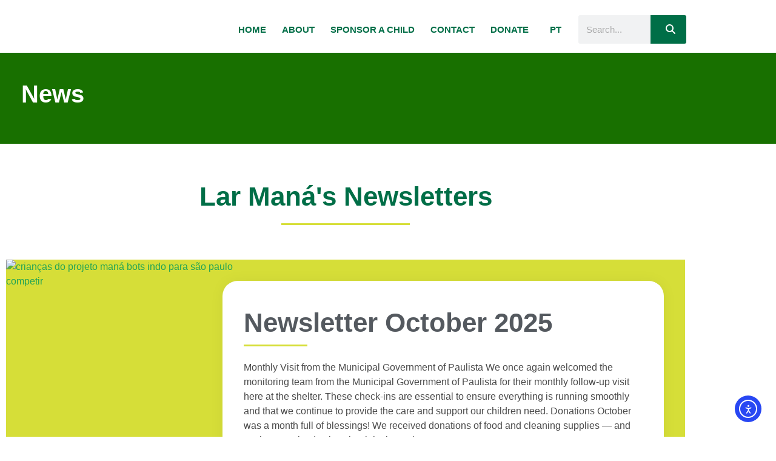

--- FILE ---
content_type: text/html; charset=UTF-8
request_url: https://www.larmana.org/about/news/
body_size: 30106
content:
<!doctype html>
<html lang="en-US">
<head>
	<meta charset="UTF-8">
		<meta name="viewport" content="width=device-width, initial-scale=1">
	<link rel="profile" href="http://gmpg.org/xfn/11">
	<title>News &#8211; Lar Maná</title>
<meta name='robots' content='max-image-preview:large' />
<link rel="alternate" hreflang="pt-br" href="https://www.larmana.org.br/sobre/noticias/" />
<link rel="alternate" hreflang="en" href="https://www.larmana.org/about/news/" />
<link rel="alternate" hreflang="x-default" href="https://www.larmana.org.br/sobre/noticias/" />
<meta name="dlm-version" content="5.1.6"><!-- Google tag (gtag.js) consent mode dataLayer added by Site Kit -->
<script id="google_gtagjs-js-consent-mode-data-layer">
window.dataLayer = window.dataLayer || [];function gtag(){dataLayer.push(arguments);}
gtag('consent', 'default', {"ad_personalization":"denied","ad_storage":"denied","ad_user_data":"denied","analytics_storage":"denied","functionality_storage":"denied","security_storage":"denied","personalization_storage":"denied","region":["AT","BE","BG","CH","CY","CZ","DE","DK","EE","ES","FI","FR","GB","GR","HR","HU","IE","IS","IT","LI","LT","LU","LV","MT","NL","NO","PL","PT","RO","SE","SI","SK"],"wait_for_update":500});
window._googlesitekitConsentCategoryMap = {"statistics":["analytics_storage"],"marketing":["ad_storage","ad_user_data","ad_personalization"],"functional":["functionality_storage","security_storage"],"preferences":["personalization_storage"]};
window._googlesitekitConsents = {"ad_personalization":"denied","ad_storage":"denied","ad_user_data":"denied","analytics_storage":"denied","functionality_storage":"denied","security_storage":"denied","personalization_storage":"denied","region":["AT","BE","BG","CH","CY","CZ","DE","DK","EE","ES","FI","FR","GB","GR","HR","HU","IE","IS","IT","LI","LT","LU","LV","MT","NL","NO","PL","PT","RO","SE","SI","SK"],"wait_for_update":500};
</script>
<!-- End Google tag (gtag.js) consent mode dataLayer added by Site Kit -->
<link rel='dns-prefetch' href='//cdn.elementor.com' />
<link rel='dns-prefetch' href='//www.googletagmanager.com' />
<link rel='dns-prefetch' href='//use.fontawesome.com' />
<link rel='dns-prefetch' href='//www.larmana.org.br' />
<link rel="alternate" type="application/rss+xml" title="Lar Maná &raquo; Feed" href="https://www.larmana.org/feed/" />
<link rel="alternate" type="application/rss+xml" title="Lar Maná &raquo; Comments Feed" href="https://www.larmana.org/comments/feed/" />
<link rel="alternate" title="oEmbed (JSON)" type="application/json+oembed" href="https://www.larmana.org/wp-json/oembed/1.0/embed?url=https%3A%2F%2Fwww.larmana.org%2Fabout%2Fnews%2F" />
<link rel="alternate" title="oEmbed (XML)" type="text/xml+oembed" href="https://www.larmana.org/wp-json/oembed/1.0/embed?url=https%3A%2F%2Fwww.larmana.org%2Fabout%2Fnews%2F&#038;format=xml" />
<style id='wp-img-auto-sizes-contain-inline-css'>
img:is([sizes=auto i],[sizes^="auto," i]){contain-intrinsic-size:3000px 1500px}
/*# sourceURL=wp-img-auto-sizes-contain-inline-css */
</style>

<style id='wp-emoji-styles-inline-css'>

	img.wp-smiley, img.emoji {
		display: inline !important;
		border: none !important;
		box-shadow: none !important;
		height: 1em !important;
		width: 1em !important;
		margin: 0 0.07em !important;
		vertical-align: -0.1em !important;
		background: none !important;
		padding: 0 !important;
	}
/*# sourceURL=wp-emoji-styles-inline-css */
</style>
<style id='pdfemb-pdf-embedder-viewer-style-inline-css'>
.wp-block-pdfemb-pdf-embedder-viewer{max-width:none}

/*# sourceURL=https://www.larmana.org/wp-content/plugins/pdf-embedder/block/build/style-index.css */
</style>
<style id='global-styles-inline-css'>
:root{--wp--preset--aspect-ratio--square: 1;--wp--preset--aspect-ratio--4-3: 4/3;--wp--preset--aspect-ratio--3-4: 3/4;--wp--preset--aspect-ratio--3-2: 3/2;--wp--preset--aspect-ratio--2-3: 2/3;--wp--preset--aspect-ratio--16-9: 16/9;--wp--preset--aspect-ratio--9-16: 9/16;--wp--preset--color--black: #000000;--wp--preset--color--cyan-bluish-gray: #abb8c3;--wp--preset--color--white: #ffffff;--wp--preset--color--pale-pink: #f78da7;--wp--preset--color--vivid-red: #cf2e2e;--wp--preset--color--luminous-vivid-orange: #ff6900;--wp--preset--color--luminous-vivid-amber: #fcb900;--wp--preset--color--light-green-cyan: #7bdcb5;--wp--preset--color--vivid-green-cyan: #00d084;--wp--preset--color--pale-cyan-blue: #8ed1fc;--wp--preset--color--vivid-cyan-blue: #0693e3;--wp--preset--color--vivid-purple: #9b51e0;--wp--preset--gradient--vivid-cyan-blue-to-vivid-purple: linear-gradient(135deg,rgb(6,147,227) 0%,rgb(155,81,224) 100%);--wp--preset--gradient--light-green-cyan-to-vivid-green-cyan: linear-gradient(135deg,rgb(122,220,180) 0%,rgb(0,208,130) 100%);--wp--preset--gradient--luminous-vivid-amber-to-luminous-vivid-orange: linear-gradient(135deg,rgb(252,185,0) 0%,rgb(255,105,0) 100%);--wp--preset--gradient--luminous-vivid-orange-to-vivid-red: linear-gradient(135deg,rgb(255,105,0) 0%,rgb(207,46,46) 100%);--wp--preset--gradient--very-light-gray-to-cyan-bluish-gray: linear-gradient(135deg,rgb(238,238,238) 0%,rgb(169,184,195) 100%);--wp--preset--gradient--cool-to-warm-spectrum: linear-gradient(135deg,rgb(74,234,220) 0%,rgb(151,120,209) 20%,rgb(207,42,186) 40%,rgb(238,44,130) 60%,rgb(251,105,98) 80%,rgb(254,248,76) 100%);--wp--preset--gradient--blush-light-purple: linear-gradient(135deg,rgb(255,206,236) 0%,rgb(152,150,240) 100%);--wp--preset--gradient--blush-bordeaux: linear-gradient(135deg,rgb(254,205,165) 0%,rgb(254,45,45) 50%,rgb(107,0,62) 100%);--wp--preset--gradient--luminous-dusk: linear-gradient(135deg,rgb(255,203,112) 0%,rgb(199,81,192) 50%,rgb(65,88,208) 100%);--wp--preset--gradient--pale-ocean: linear-gradient(135deg,rgb(255,245,203) 0%,rgb(182,227,212) 50%,rgb(51,167,181) 100%);--wp--preset--gradient--electric-grass: linear-gradient(135deg,rgb(202,248,128) 0%,rgb(113,206,126) 100%);--wp--preset--gradient--midnight: linear-gradient(135deg,rgb(2,3,129) 0%,rgb(40,116,252) 100%);--wp--preset--font-size--small: 13px;--wp--preset--font-size--medium: 20px;--wp--preset--font-size--large: 36px;--wp--preset--font-size--x-large: 42px;--wp--preset--spacing--20: 0.44rem;--wp--preset--spacing--30: 0.67rem;--wp--preset--spacing--40: 1rem;--wp--preset--spacing--50: 1.5rem;--wp--preset--spacing--60: 2.25rem;--wp--preset--spacing--70: 3.38rem;--wp--preset--spacing--80: 5.06rem;--wp--preset--shadow--natural: 6px 6px 9px rgba(0, 0, 0, 0.2);--wp--preset--shadow--deep: 12px 12px 50px rgba(0, 0, 0, 0.4);--wp--preset--shadow--sharp: 6px 6px 0px rgba(0, 0, 0, 0.2);--wp--preset--shadow--outlined: 6px 6px 0px -3px rgb(255, 255, 255), 6px 6px rgb(0, 0, 0);--wp--preset--shadow--crisp: 6px 6px 0px rgb(0, 0, 0);}:root { --wp--style--global--content-size: 800px;--wp--style--global--wide-size: 1200px; }:where(body) { margin: 0; }.wp-site-blocks > .alignleft { float: left; margin-right: 2em; }.wp-site-blocks > .alignright { float: right; margin-left: 2em; }.wp-site-blocks > .aligncenter { justify-content: center; margin-left: auto; margin-right: auto; }:where(.wp-site-blocks) > * { margin-block-start: 24px; margin-block-end: 0; }:where(.wp-site-blocks) > :first-child { margin-block-start: 0; }:where(.wp-site-blocks) > :last-child { margin-block-end: 0; }:root { --wp--style--block-gap: 24px; }:root :where(.is-layout-flow) > :first-child{margin-block-start: 0;}:root :where(.is-layout-flow) > :last-child{margin-block-end: 0;}:root :where(.is-layout-flow) > *{margin-block-start: 24px;margin-block-end: 0;}:root :where(.is-layout-constrained) > :first-child{margin-block-start: 0;}:root :where(.is-layout-constrained) > :last-child{margin-block-end: 0;}:root :where(.is-layout-constrained) > *{margin-block-start: 24px;margin-block-end: 0;}:root :where(.is-layout-flex){gap: 24px;}:root :where(.is-layout-grid){gap: 24px;}.is-layout-flow > .alignleft{float: left;margin-inline-start: 0;margin-inline-end: 2em;}.is-layout-flow > .alignright{float: right;margin-inline-start: 2em;margin-inline-end: 0;}.is-layout-flow > .aligncenter{margin-left: auto !important;margin-right: auto !important;}.is-layout-constrained > .alignleft{float: left;margin-inline-start: 0;margin-inline-end: 2em;}.is-layout-constrained > .alignright{float: right;margin-inline-start: 2em;margin-inline-end: 0;}.is-layout-constrained > .aligncenter{margin-left: auto !important;margin-right: auto !important;}.is-layout-constrained > :where(:not(.alignleft):not(.alignright):not(.alignfull)){max-width: var(--wp--style--global--content-size);margin-left: auto !important;margin-right: auto !important;}.is-layout-constrained > .alignwide{max-width: var(--wp--style--global--wide-size);}body .is-layout-flex{display: flex;}.is-layout-flex{flex-wrap: wrap;align-items: center;}.is-layout-flex > :is(*, div){margin: 0;}body .is-layout-grid{display: grid;}.is-layout-grid > :is(*, div){margin: 0;}body{padding-top: 0px;padding-right: 0px;padding-bottom: 0px;padding-left: 0px;}a:where(:not(.wp-element-button)){text-decoration: underline;}:root :where(.wp-element-button, .wp-block-button__link){background-color: #32373c;border-width: 0;color: #fff;font-family: inherit;font-size: inherit;font-style: inherit;font-weight: inherit;letter-spacing: inherit;line-height: inherit;padding-top: calc(0.667em + 2px);padding-right: calc(1.333em + 2px);padding-bottom: calc(0.667em + 2px);padding-left: calc(1.333em + 2px);text-decoration: none;text-transform: inherit;}.has-black-color{color: var(--wp--preset--color--black) !important;}.has-cyan-bluish-gray-color{color: var(--wp--preset--color--cyan-bluish-gray) !important;}.has-white-color{color: var(--wp--preset--color--white) !important;}.has-pale-pink-color{color: var(--wp--preset--color--pale-pink) !important;}.has-vivid-red-color{color: var(--wp--preset--color--vivid-red) !important;}.has-luminous-vivid-orange-color{color: var(--wp--preset--color--luminous-vivid-orange) !important;}.has-luminous-vivid-amber-color{color: var(--wp--preset--color--luminous-vivid-amber) !important;}.has-light-green-cyan-color{color: var(--wp--preset--color--light-green-cyan) !important;}.has-vivid-green-cyan-color{color: var(--wp--preset--color--vivid-green-cyan) !important;}.has-pale-cyan-blue-color{color: var(--wp--preset--color--pale-cyan-blue) !important;}.has-vivid-cyan-blue-color{color: var(--wp--preset--color--vivid-cyan-blue) !important;}.has-vivid-purple-color{color: var(--wp--preset--color--vivid-purple) !important;}.has-black-background-color{background-color: var(--wp--preset--color--black) !important;}.has-cyan-bluish-gray-background-color{background-color: var(--wp--preset--color--cyan-bluish-gray) !important;}.has-white-background-color{background-color: var(--wp--preset--color--white) !important;}.has-pale-pink-background-color{background-color: var(--wp--preset--color--pale-pink) !important;}.has-vivid-red-background-color{background-color: var(--wp--preset--color--vivid-red) !important;}.has-luminous-vivid-orange-background-color{background-color: var(--wp--preset--color--luminous-vivid-orange) !important;}.has-luminous-vivid-amber-background-color{background-color: var(--wp--preset--color--luminous-vivid-amber) !important;}.has-light-green-cyan-background-color{background-color: var(--wp--preset--color--light-green-cyan) !important;}.has-vivid-green-cyan-background-color{background-color: var(--wp--preset--color--vivid-green-cyan) !important;}.has-pale-cyan-blue-background-color{background-color: var(--wp--preset--color--pale-cyan-blue) !important;}.has-vivid-cyan-blue-background-color{background-color: var(--wp--preset--color--vivid-cyan-blue) !important;}.has-vivid-purple-background-color{background-color: var(--wp--preset--color--vivid-purple) !important;}.has-black-border-color{border-color: var(--wp--preset--color--black) !important;}.has-cyan-bluish-gray-border-color{border-color: var(--wp--preset--color--cyan-bluish-gray) !important;}.has-white-border-color{border-color: var(--wp--preset--color--white) !important;}.has-pale-pink-border-color{border-color: var(--wp--preset--color--pale-pink) !important;}.has-vivid-red-border-color{border-color: var(--wp--preset--color--vivid-red) !important;}.has-luminous-vivid-orange-border-color{border-color: var(--wp--preset--color--luminous-vivid-orange) !important;}.has-luminous-vivid-amber-border-color{border-color: var(--wp--preset--color--luminous-vivid-amber) !important;}.has-light-green-cyan-border-color{border-color: var(--wp--preset--color--light-green-cyan) !important;}.has-vivid-green-cyan-border-color{border-color: var(--wp--preset--color--vivid-green-cyan) !important;}.has-pale-cyan-blue-border-color{border-color: var(--wp--preset--color--pale-cyan-blue) !important;}.has-vivid-cyan-blue-border-color{border-color: var(--wp--preset--color--vivid-cyan-blue) !important;}.has-vivid-purple-border-color{border-color: var(--wp--preset--color--vivid-purple) !important;}.has-vivid-cyan-blue-to-vivid-purple-gradient-background{background: var(--wp--preset--gradient--vivid-cyan-blue-to-vivid-purple) !important;}.has-light-green-cyan-to-vivid-green-cyan-gradient-background{background: var(--wp--preset--gradient--light-green-cyan-to-vivid-green-cyan) !important;}.has-luminous-vivid-amber-to-luminous-vivid-orange-gradient-background{background: var(--wp--preset--gradient--luminous-vivid-amber-to-luminous-vivid-orange) !important;}.has-luminous-vivid-orange-to-vivid-red-gradient-background{background: var(--wp--preset--gradient--luminous-vivid-orange-to-vivid-red) !important;}.has-very-light-gray-to-cyan-bluish-gray-gradient-background{background: var(--wp--preset--gradient--very-light-gray-to-cyan-bluish-gray) !important;}.has-cool-to-warm-spectrum-gradient-background{background: var(--wp--preset--gradient--cool-to-warm-spectrum) !important;}.has-blush-light-purple-gradient-background{background: var(--wp--preset--gradient--blush-light-purple) !important;}.has-blush-bordeaux-gradient-background{background: var(--wp--preset--gradient--blush-bordeaux) !important;}.has-luminous-dusk-gradient-background{background: var(--wp--preset--gradient--luminous-dusk) !important;}.has-pale-ocean-gradient-background{background: var(--wp--preset--gradient--pale-ocean) !important;}.has-electric-grass-gradient-background{background: var(--wp--preset--gradient--electric-grass) !important;}.has-midnight-gradient-background{background: var(--wp--preset--gradient--midnight) !important;}.has-small-font-size{font-size: var(--wp--preset--font-size--small) !important;}.has-medium-font-size{font-size: var(--wp--preset--font-size--medium) !important;}.has-large-font-size{font-size: var(--wp--preset--font-size--large) !important;}.has-x-large-font-size{font-size: var(--wp--preset--font-size--x-large) !important;}
:root :where(.wp-block-pullquote){font-size: 1.5em;line-height: 1.6;}
/*# sourceURL=global-styles-inline-css */
</style>
<link rel='stylesheet' id='wpvrfontawesome-css' href='https://use.fontawesome.com/releases/v6.5.1/css/all.css?ver=8.5.53' media='all' />
<link rel='stylesheet' id='panellium-css-css' href='https://www.larmana.org/wp-content/plugins/wpvr/public/lib/pannellum/src/css/pannellum.css?ver=1' media='all' />
<link rel='stylesheet' id='videojs-css-css' href='https://www.larmana.org/wp-content/plugins/wpvr/public/lib/pannellum/src/css/video-js.css?ver=1' media='all' />
<link rel='stylesheet' id='videojs-vr-css-css' href='https://www.larmana.org/wp-content/plugins/wpvr/public/lib/videojs-vr/videojs-vr.css?ver=1' media='all' />
<link rel='stylesheet' id='owl-css-css' href='https://www.larmana.org/wp-content/plugins/wpvr/public/css/owl.carousel.css?ver=8.5.53' media='all' />
<link rel='stylesheet' id='wpvr-css' href='https://www.larmana.org/wp-content/plugins/wpvr/public/css/wpvr-public.css?ver=8.5.53' media='all' />
<link rel='stylesheet' id='wpml-legacy-horizontal-list-0-css' href='https://www.larmana.org/wp-content/plugins/sitepress-multilingual-cms/templates/language-switchers/legacy-list-horizontal/style.min.css?ver=1' media='all' />
<link rel='stylesheet' id='wpml-menu-item-0-css' href='https://www.larmana.org/wp-content/plugins/sitepress-multilingual-cms/templates/language-switchers/menu-item/style.min.css?ver=1' media='all' />
<link rel='stylesheet' id='ea11y-widget-fonts-css' href='https://www.larmana.org/wp-content/plugins/pojo-accessibility/assets/build/fonts.css?ver=3.9.1' media='all' />
<link rel='stylesheet' id='ea11y-skip-link-css' href='https://www.larmana.org/wp-content/plugins/pojo-accessibility/assets/build/skip-link.css?ver=3.9.1' media='all' />
<link rel='stylesheet' id='hello-elementor-css' href='https://www.larmana.org/wp-content/themes/hello-elementor/assets/css/reset.css?ver=3.4.5' media='all' />
<link rel='stylesheet' id='hello-elementor-theme-style-css' href='https://www.larmana.org/wp-content/themes/hello-elementor/assets/css/theme.css?ver=3.4.5' media='all' />
<link rel='stylesheet' id='hello-elementor-header-footer-css' href='https://www.larmana.org/wp-content/themes/hello-elementor/assets/css/header-footer.css?ver=3.4.5' media='all' />
<link rel='stylesheet' id='elementor-frontend-css' href='https://www.larmana.org/wp-content/plugins/elementor/assets/css/frontend.min.css?ver=3.34.1' media='all' />
<style id='elementor-frontend-inline-css'>
.elementor-4421 .elementor-element.elementor-element-235ce3f:not(.elementor-motion-effects-element-type-background), .elementor-4421 .elementor-element.elementor-element-235ce3f > .elementor-motion-effects-container > .elementor-motion-effects-layer{background-image:url("https://www.larmana.org/wp-content/uploads/2018/02/img-page-title.jpg");}
/*# sourceURL=elementor-frontend-inline-css */
</style>
<link rel='stylesheet' id='widget-image-css' href='https://www.larmana.org/wp-content/plugins/elementor/assets/css/widget-image.min.css?ver=3.34.1' media='all' />
<link rel='stylesheet' id='widget-nav-menu-css' href='https://www.larmana.org/wp-content/plugins/elementor-pro/assets/css/widget-nav-menu.min.css?ver=3.33.2' media='all' />
<link rel='stylesheet' id='widget-search-form-css' href='https://www.larmana.org/wp-content/plugins/elementor-pro/assets/css/widget-search-form.min.css?ver=3.33.2' media='all' />
<link rel='stylesheet' id='elementor-icons-shared-0-css' href='https://www.larmana.org/wp-content/plugins/elementor/assets/lib/font-awesome/css/fontawesome.min.css?ver=5.15.3' media='all' />
<link rel='stylesheet' id='elementor-icons-fa-solid-css' href='https://www.larmana.org/wp-content/plugins/elementor/assets/lib/font-awesome/css/solid.min.css?ver=5.15.3' media='all' />
<link rel='stylesheet' id='widget-heading-css' href='https://www.larmana.org/wp-content/plugins/elementor/assets/css/widget-heading.min.css?ver=3.34.1' media='all' />
<link rel='stylesheet' id='widget-form-css' href='https://www.larmana.org/wp-content/plugins/elementor-pro/assets/css/widget-form.min.css?ver=3.33.2' media='all' />
<link rel='stylesheet' id='widget-icon-list-css' href='https://www.larmana.org/wp-content/plugins/elementor/assets/css/widget-icon-list.min.css?ver=3.34.1' media='all' />
<link rel='stylesheet' id='widget-social-icons-css' href='https://www.larmana.org/wp-content/plugins/elementor/assets/css/widget-social-icons.min.css?ver=3.34.1' media='all' />
<link rel='stylesheet' id='e-apple-webkit-css' href='https://www.larmana.org/wp-content/plugins/elementor/assets/css/conditionals/apple-webkit.min.css?ver=3.34.1' media='all' />
<link rel='stylesheet' id='widget-posts-css' href='https://www.larmana.org/wp-content/plugins/elementor-pro/assets/css/widget-posts.min.css?ver=3.33.2' media='all' />
<link rel='stylesheet' id='elementor-icons-css' href='https://www.larmana.org/wp-content/plugins/elementor/assets/lib/eicons/css/elementor-icons.min.css?ver=5.45.0' media='all' />
<link rel='stylesheet' id='elementor-post-3195-css' href='https://www.larmana.org/wp-content/uploads/elementor/css/post-3195.css?ver=1768997880' media='all' />
<link rel='stylesheet' id='uael-frontend-css' href='https://www.larmana.org/wp-content/plugins/ultimate-elementor/assets/min-css/uael-frontend.min.css?ver=1.42.3' media='all' />
<link rel='stylesheet' id='uael-teammember-social-icons-css' href='https://www.larmana.org/wp-content/plugins/elementor/assets/css/widget-social-icons.min.css?ver=3.24.0' media='all' />
<link rel='stylesheet' id='uael-social-share-icons-brands-css' href='https://www.larmana.org/wp-content/plugins/elementor/assets/lib/font-awesome/css/brands.css?ver=5.15.3' media='all' />
<link rel='stylesheet' id='uael-social-share-icons-fontawesome-css' href='https://www.larmana.org/wp-content/plugins/elementor/assets/lib/font-awesome/css/fontawesome.css?ver=5.15.3' media='all' />
<link rel='stylesheet' id='uael-nav-menu-icons-css' href='https://www.larmana.org/wp-content/plugins/elementor/assets/lib/font-awesome/css/solid.css?ver=5.15.3' media='all' />
<link rel='stylesheet' id='font-awesome-5-all-css' href='https://www.larmana.org/wp-content/plugins/elementor/assets/lib/font-awesome/css/all.min.css?ver=3.34.1' media='all' />
<link rel='stylesheet' id='font-awesome-4-shim-css' href='https://www.larmana.org/wp-content/plugins/elementor/assets/lib/font-awesome/css/v4-shims.min.css?ver=3.34.1' media='all' />
<link rel='stylesheet' id='widget-spacer-css' href='https://www.larmana.org/wp-content/plugins/elementor/assets/css/widget-spacer.min.css?ver=3.34.1' media='all' />
<link rel='stylesheet' id='widget-divider-css' href='https://www.larmana.org/wp-content/plugins/elementor/assets/css/widget-divider.min.css?ver=3.34.1' media='all' />
<link rel='stylesheet' id='elementor-post-4462-css' href='https://www.larmana.org/wp-content/uploads/elementor/css/post-4462.css?ver=1769015906' media='all' />
<link rel='stylesheet' id='elementor-post-4421-css' href='https://www.larmana.org/wp-content/uploads/elementor/css/post-4421.css?ver=1768998587' media='all' />
<link rel='stylesheet' id='elementor-post-4386-css' href='https://www.larmana.org/wp-content/uploads/elementor/css/post-4386.css?ver=1768998587' media='all' />
<link rel='stylesheet' id='elementor-gf-local-roboto-css' href='https://www.larmana.org/wp-content/uploads/elementor/google-fonts/css/roboto.css?ver=1744052811' media='all' />
<link rel='stylesheet' id='elementor-gf-local-robotoslab-css' href='https://www.larmana.org/wp-content/uploads/elementor/google-fonts/css/robotoslab.css?ver=1744052828' media='all' />
<link rel='stylesheet' id='elementor-gf-local-ubuntu-css' href='https://www.larmana.org/wp-content/uploads/elementor/google-fonts/css/ubuntu.css?ver=1744052842' media='all' />
<link rel='stylesheet' id='elementor-icons-fa-regular-css' href='https://www.larmana.org/wp-content/plugins/elementor/assets/lib/font-awesome/css/regular.min.css?ver=5.15.3' media='all' />
<link rel='stylesheet' id='elementor-icons-fa-brands-css' href='https://www.larmana.org/wp-content/plugins/elementor/assets/lib/font-awesome/css/brands.min.css?ver=5.15.3' media='all' />
<script src="https://www.larmana.org/wp-includes/js/jquery/jquery.min.js?ver=3.7.1" id="jquery-core-js"></script>
<script src="https://www.larmana.org/wp-includes/js/jquery/jquery-migrate.min.js?ver=3.4.1" id="jquery-migrate-js"></script>
<script id="wpml-cookie-js-extra">
var wpml_cookies = {"wp-wpml_current_language":{"value":"en","expires":1,"path":"/"}};
var wpml_cookies = {"wp-wpml_current_language":{"value":"en","expires":1,"path":"/"}};
//# sourceURL=wpml-cookie-js-extra
</script>
<script src="https://www.larmana.org/wp-content/plugins/sitepress-multilingual-cms/res/js/cookies/language-cookie.js?ver=486900" id="wpml-cookie-js" defer data-wp-strategy="defer"></script>
<script src="https://www.larmana.org/wp-content/plugins/wpvr/public/lib/pannellum/src/js/pannellum.js?ver=1" id="panellium-js-js"></script>
<script src="https://www.larmana.org/wp-content/plugins/wpvr/public/lib/pannellum/src/js/libpannellum.js?ver=1" id="panelliumlib-js-js"></script>
<script src="https://www.larmana.org/wp-content/plugins/wpvr/public/js/video.js?ver=1" id="videojs-js-js"></script>
<script src="https://www.larmana.org/wp-content/plugins/wpvr/public/lib/videojs-vr/videojs-vr.js?ver=1" id="videojsvr-js-js"></script>
<script src="https://www.larmana.org/wp-content/plugins/wpvr/public/lib/pannellum/src/js/videojs-pannellum-plugin.js?ver=1" id="panelliumvid-js-js"></script>
<script src="https://www.larmana.org/wp-content/plugins/wpvr/public/js/owl.carousel.js?ver=6.9" id="owl-js-js"></script>
<script src="https://www.larmana.org/wp-content/plugins/wpvr/public/js/jquery.cookie.js?ver=1" id="jquery_cookie-js"></script>
<script src="https://www.larmana.org/wp-content/plugins/elementor-pro/assets/js/page-transitions.min.js?ver=3.33.2" id="page-transitions-js"></script>
<script src="https://www.larmana.org/wp-content/plugins/elementor/assets/lib/font-awesome/js/v4-shims.min.js?ver=3.34.1" id="font-awesome-4-shim-js"></script>

<!-- Google tag (gtag.js) snippet added by Site Kit -->
<!-- Google Analytics snippet added by Site Kit -->
<!-- Google Ads snippet added by Site Kit -->
<script src="https://www.googletagmanager.com/gtag/js?id=GT-NC6CWD9" id="google_gtagjs-js" async></script>
<script id="google_gtagjs-js-after">
window.dataLayer = window.dataLayer || [];function gtag(){dataLayer.push(arguments);}
gtag("set","linker",{"domains":["www.larmana.org"]});
gtag("js", new Date());
gtag("set", "developer_id.dZTNiMT", true);
gtag("config", "GT-NC6CWD9", {"googlesitekit_post_type":"page"});
gtag("config", "AW-774622449");
 window._googlesitekit = window._googlesitekit || {}; window._googlesitekit.throttledEvents = []; window._googlesitekit.gtagEvent = (name, data) => { var key = JSON.stringify( { name, data } ); if ( !! window._googlesitekit.throttledEvents[ key ] ) { return; } window._googlesitekit.throttledEvents[ key ] = true; setTimeout( () => { delete window._googlesitekit.throttledEvents[ key ]; }, 5 ); gtag( "event", name, { ...data, event_source: "site-kit" } ); }; 
//# sourceURL=google_gtagjs-js-after
</script>
<script id="wpml-xdomain-data-js-extra">
var wpml_xdomain_data = {"css_selector":"wpml-ls-item","ajax_url":"https://www.larmana.org/wp-admin/admin-ajax.php","current_lang":"en","_nonce":"ee76a16056"};
//# sourceURL=wpml-xdomain-data-js-extra
</script>
<script src="https://www.larmana.org/wp-content/plugins/sitepress-multilingual-cms/res/js/xdomain-data.js?ver=486900" id="wpml-xdomain-data-js" defer data-wp-strategy="defer"></script>
<link rel="https://api.w.org/" href="https://www.larmana.org/wp-json/" /><link rel="alternate" title="JSON" type="application/json" href="https://www.larmana.org/wp-json/wp/v2/pages/4462" /><link rel="EditURI" type="application/rsd+xml" title="RSD" href="https://www.larmana.org/xmlrpc.php?rsd" />
<meta name="generator" content="WordPress 6.9" />
<link rel="canonical" href="https://www.larmana.org/about/news/" />
<link rel='shortlink' href='https://www.larmana.org/?p=4462' />
<meta name="generator" content="WPML ver:4.8.6 stt:1,43;" />
<meta name="generator" content="Site Kit by Google 1.170.0" /><meta name="generator" content="Elementor 3.34.1; features: additional_custom_breakpoints; settings: css_print_method-external, google_font-enabled, font_display-auto">

<!-- Meta Pixel Code -->
<script type='text/javascript'>
!function(f,b,e,v,n,t,s){if(f.fbq)return;n=f.fbq=function(){n.callMethod?
n.callMethod.apply(n,arguments):n.queue.push(arguments)};if(!f._fbq)f._fbq=n;
n.push=n;n.loaded=!0;n.version='2.0';n.queue=[];t=b.createElement(e);t.async=!0;
t.src=v;s=b.getElementsByTagName(e)[0];s.parentNode.insertBefore(t,s)}(window,
document,'script','https://connect.facebook.net/en_US/fbevents.js');
</script>
<!-- End Meta Pixel Code -->
<script type='text/javascript'>var url = window.location.origin + '?ob=open-bridge';
            fbq('set', 'openbridge', '418958562118073', url);
fbq('init', '418958562118073', {}, {
    "agent": "wordpress-6.9-4.1.5"
})</script><script type='text/javascript'>
    fbq('track', 'PageView', []);
  </script>			<style>
				.e-con.e-parent:nth-of-type(n+4):not(.e-lazyloaded):not(.e-no-lazyload),
				.e-con.e-parent:nth-of-type(n+4):not(.e-lazyloaded):not(.e-no-lazyload) * {
					background-image: none !important;
				}
				@media screen and (max-height: 1024px) {
					.e-con.e-parent:nth-of-type(n+3):not(.e-lazyloaded):not(.e-no-lazyload),
					.e-con.e-parent:nth-of-type(n+3):not(.e-lazyloaded):not(.e-no-lazyload) * {
						background-image: none !important;
					}
				}
				@media screen and (max-height: 640px) {
					.e-con.e-parent:nth-of-type(n+2):not(.e-lazyloaded):not(.e-no-lazyload),
					.e-con.e-parent:nth-of-type(n+2):not(.e-lazyloaded):not(.e-no-lazyload) * {
						background-image: none !important;
					}
				}
			</style>
			<link rel="icon" href="https://www.larmana.org/wp-content/uploads/2018/02/favicon-150x129.png" sizes="32x32" />
<link rel="icon" href="https://www.larmana.org/wp-content/uploads/2018/02/favicon.png" sizes="192x192" />
<link rel="apple-touch-icon" href="https://www.larmana.org/wp-content/uploads/2018/02/favicon.png" />
<meta name="msapplication-TileImage" content="https://www.larmana.org/wp-content/uploads/2018/02/favicon.png" />
		<style id="wp-custom-css">
			button.mfp-arrow, button.mfp-close {
    padding: 0px 15px;
    font-weight: bold;
}    

button.mfp-arrow:hover, button.mfp-close:hover {
    color: #23A455;
}

.give-form-title {
    text-align: center;
    font-weight: bold;
    text-transform: capitalize;
}

input#give-purchase-button, button.give-btn.give-btn-modal {
    width: 65%;
    padding: 10px 15px;
    font-weight: bold;
    font-size: 20px;
    border-radius: 25px;
    color: #006e47;
    border-color: #d6de38;
    background-color: #d6de38;
    display: block;
}

button.give-btn.give-btn-modal:hover, input#give-purchase-button:hover {
    color: #006e47;
    background-color: #aad100;
    border-color: #aad100;
}

.home button.give-btn.give-btn-modal, .page-id-1041 button.give-btn.give-btn-modal{
    width: 200px;
    padding: 15px;
    font-weight: bold;
    font-size: 35px;
    border-radius: 10px;
    color: #006e47;
    border-color: #d6de38;
    background-color: #d6de38;
}

.wpml-ls-menu-item .wpml-ls-flag {
    margin-right: 5px;
}		</style>
		
<!---------  START GOOGLE ANALYTICS  --------->
	<script async src="https://www.googletagmanager.com/gtag/js?id=UA-130978219-2"></script>
<script>
  window.dataLayer = window.dataLayer || [];
  function gtag(){dataLayer.push(arguments);}
  gtag('js', new Date());

  gtag('config', 'UA-130978219-2');
</script>

<!---------  END GOOGLE ANALYTICS  --------->

</head>
<body class="wp-singular page-template page-template-elementor_header_footer page page-id-4462 page-child parent-pageid-4433 wp-custom-logo wp-embed-responsive wp-theme-hello-elementor wp-child-theme-viaweb ally-default hello-elementor-default elementor-default elementor-template-full-width elementor-kit-3195 elementor-page elementor-page-4462">

		<script>
			const onSkipLinkClick = () => {
				const htmlElement = document.querySelector('html');

				htmlElement.style['scroll-behavior'] = 'smooth';

				setTimeout( () => htmlElement.style['scroll-behavior'] = null, 1000 );
			}
			document.addEventListener("DOMContentLoaded", () => {
				if (!document.querySelector('#content')) {
					document.querySelector('.ea11y-skip-to-content-link').remove();
				}
			});
		</script>
		<nav aria-label="Skip to content navigation">
			<a class="ea11y-skip-to-content-link"
				href="#content"
				tabindex="1"
				onclick="onSkipLinkClick()"
			>
				Skip to content
				<svg width="24" height="24" viewBox="0 0 24 24" fill="none" role="presentation">
					<path d="M18 6V12C18 12.7956 17.6839 13.5587 17.1213 14.1213C16.5587 14.6839 15.7956 15 15 15H5M5 15L9 11M5 15L9 19"
								stroke="black"
								stroke-width="1.5"
								stroke-linecap="round"
								stroke-linejoin="round"
					/>
				</svg>
			</a>
			<div class="ea11y-skip-to-content-backdrop"></div>
		</nav>

				<e-page-transition preloader-type="image" preloader-image-url="https://www.larmana.org/wp-content/uploads/2020/02/Lar-Mana-Logo-Loading-GIF-white-bg-vf.gif" class="e-page-transition--entering" exclude="^https\:\/\/www\.larmana\.org\/wp\-admin\/">
					</e-page-transition>
		
<!-- Meta Pixel Code -->
<noscript>
<img height="1" width="1" style="display:none" alt="fbpx"
src="https://www.facebook.com/tr?id=418958562118073&ev=PageView&noscript=1" />
</noscript>
<!-- End Meta Pixel Code -->
		<header data-elementor-type="header" data-elementor-id="4421" class="elementor elementor-4421 elementor-3871 elementor-location-header" data-elementor-post-type="elementor_library">
					<section class="elementor-section elementor-top-section elementor-element elementor-element-573572d elementor-section-content-middle elementor-section-boxed elementor-section-height-default elementor-section-height-default" data-id="573572d" data-element_type="section">
						<div class="elementor-container elementor-column-gap-default">
					<div class="elementor-column elementor-col-33 elementor-top-column elementor-element elementor-element-e0431f7" data-id="e0431f7" data-element_type="column">
			<div class="elementor-widget-wrap elementor-element-populated">
						<div class="elementor-element elementor-element-73fc8e6 elementor-widget elementor-widget-image" data-id="73fc8e6" data-element_type="widget" data-widget_type="image.default">
				<div class="elementor-widget-container">
																<a href="https://www.larmana.org">
							<img fetchpriority="high" width="515" height="120" src="https://www.larmana.org/wp-content/uploads/2020/08/Logo-EN-02.png" class="attachment-large size-large wp-image-4862" alt="" srcset="https://www.larmana.org/wp-content/uploads/2020/08/Logo-EN-02.png 515w, https://www.larmana.org/wp-content/uploads/2020/08/Logo-EN-02-300x70.png 300w" sizes="(max-width: 515px) 100vw, 515px" />								</a>
															</div>
				</div>
					</div>
		</div>
				<div class="elementor-column elementor-col-33 elementor-top-column elementor-element elementor-element-aeb7fe3" data-id="aeb7fe3" data-element_type="column">
			<div class="elementor-widget-wrap elementor-element-populated">
						<div class="elementor-element elementor-element-e73ffc0 elementor-nav-menu__align-end elementor-nav-menu--dropdown-mobile elementor-nav-menu--stretch elementor-widget__width-initial elementor-nav-menu__text-align-aside elementor-nav-menu--toggle elementor-nav-menu--burger elementor-widget elementor-widget-nav-menu" data-id="e73ffc0" data-element_type="widget" data-settings="{&quot;full_width&quot;:&quot;stretch&quot;,&quot;layout&quot;:&quot;horizontal&quot;,&quot;submenu_icon&quot;:{&quot;value&quot;:&quot;&lt;i class=\&quot;fas fa-caret-down\&quot; aria-hidden=\&quot;true\&quot;&gt;&lt;\/i&gt;&quot;,&quot;library&quot;:&quot;fa-solid&quot;},&quot;toggle&quot;:&quot;burger&quot;}" data-widget_type="nav-menu.default">
				<div class="elementor-widget-container">
								<nav aria-label="Menu" class="elementor-nav-menu--main elementor-nav-menu__container elementor-nav-menu--layout-horizontal e--pointer-none">
				<ul id="menu-1-e73ffc0" class="elementor-nav-menu"><li class="menu-item menu-item-type-post_type menu-item-object-page menu-item-home menu-item-2526"><a href="https://www.larmana.org/" class="elementor-item">Home</a></li>
<li class="menu-item menu-item-type-post_type menu-item-object-page current-page-ancestor current-menu-ancestor current-menu-parent current-page-parent current_page_parent current_page_ancestor menu-item-has-children menu-item-4436"><a href="https://www.larmana.org/about/" class="elementor-item">About</a>
<ul class="sub-menu elementor-nav-menu--dropdown">
	<li class="menu-item menu-item-type-post_type menu-item-object-page current-page-ancestor current-page-parent menu-item-4488"><a href="https://www.larmana.org/about/" class="elementor-sub-item">About Lar Maná</a></li>
	<li class="menu-item menu-item-type-post_type menu-item-object-page menu-item-4485"><a href="https://www.larmana.org/how-you-can-help/" class="elementor-sub-item">How to Help</a></li>
	<li class="menu-item menu-item-type-post_type menu-item-object-page current-menu-item page_item page-item-4462 current_page_item menu-item-4486"><a href="https://www.larmana.org/about/news/" aria-current="page" class="elementor-sub-item elementor-item-active">News</a></li>
</ul>
</li>
<li class="menu-item menu-item-type-custom menu-item-object-custom menu-item-8914"><a href="https://donate.larmana.org/sponsorships" class="elementor-item">Sponsor a Child</a></li>
<li class="menu-item menu-item-type-post_type menu-item-object-page menu-item-2530"><a href="https://www.larmana.org/contact/" class="elementor-item">Contact</a></li>
<li class="menu-item menu-item-type-custom menu-item-object-custom menu-item-2696"><a href="https://www.paypal.com/cgi-bin/webscr?cmd=_s-xclick&#038;hosted_button_id=K6PNWSVRMMS6N&#038;source=url" class="elementor-item">Donate</a></li>
<li class="menu-item wpml-ls-slot-18 wpml-ls-item wpml-ls-item-pt-br wpml-ls-menu-item wpml-ls-first-item wpml-ls-last-item menu-item-type-wpml_ls_menu_item menu-item-object-wpml_ls_menu_item menu-item-wpml-ls-18-pt-br"><a href="https://www.larmana.org.br/sobre/noticias/" title="Switch to PT" aria-label="Switch to PT" role="menuitem" class="elementor-item"><img
            class="wpml-ls-flag"
            src="https://www.larmana.org/wp-content/plugins/sitepress-multilingual-cms/res/flags/pt-br.svg"
            alt=""
            
            
    /><span class="wpml-ls-native" lang="pt-br">PT</span></a></li>
</ul>			</nav>
					<div class="elementor-menu-toggle" role="button" tabindex="0" aria-label="Menu Toggle" aria-expanded="false">
			<i aria-hidden="true" role="presentation" class="elementor-menu-toggle__icon--open eicon-menu-bar"></i><i aria-hidden="true" role="presentation" class="elementor-menu-toggle__icon--close eicon-close"></i>		</div>
					<nav class="elementor-nav-menu--dropdown elementor-nav-menu__container" aria-hidden="true">
				<ul id="menu-2-e73ffc0" class="elementor-nav-menu"><li class="menu-item menu-item-type-post_type menu-item-object-page menu-item-home menu-item-2526"><a href="https://www.larmana.org/" class="elementor-item" tabindex="-1">Home</a></li>
<li class="menu-item menu-item-type-post_type menu-item-object-page current-page-ancestor current-menu-ancestor current-menu-parent current-page-parent current_page_parent current_page_ancestor menu-item-has-children menu-item-4436"><a href="https://www.larmana.org/about/" class="elementor-item" tabindex="-1">About</a>
<ul class="sub-menu elementor-nav-menu--dropdown">
	<li class="menu-item menu-item-type-post_type menu-item-object-page current-page-ancestor current-page-parent menu-item-4488"><a href="https://www.larmana.org/about/" class="elementor-sub-item" tabindex="-1">About Lar Maná</a></li>
	<li class="menu-item menu-item-type-post_type menu-item-object-page menu-item-4485"><a href="https://www.larmana.org/how-you-can-help/" class="elementor-sub-item" tabindex="-1">How to Help</a></li>
	<li class="menu-item menu-item-type-post_type menu-item-object-page current-menu-item page_item page-item-4462 current_page_item menu-item-4486"><a href="https://www.larmana.org/about/news/" aria-current="page" class="elementor-sub-item elementor-item-active" tabindex="-1">News</a></li>
</ul>
</li>
<li class="menu-item menu-item-type-custom menu-item-object-custom menu-item-8914"><a href="https://donate.larmana.org/sponsorships" class="elementor-item" tabindex="-1">Sponsor a Child</a></li>
<li class="menu-item menu-item-type-post_type menu-item-object-page menu-item-2530"><a href="https://www.larmana.org/contact/" class="elementor-item" tabindex="-1">Contact</a></li>
<li class="menu-item menu-item-type-custom menu-item-object-custom menu-item-2696"><a href="https://www.paypal.com/cgi-bin/webscr?cmd=_s-xclick&#038;hosted_button_id=K6PNWSVRMMS6N&#038;source=url" class="elementor-item" tabindex="-1">Donate</a></li>
<li class="menu-item wpml-ls-slot-18 wpml-ls-item wpml-ls-item-pt-br wpml-ls-menu-item wpml-ls-first-item wpml-ls-last-item menu-item-type-wpml_ls_menu_item menu-item-object-wpml_ls_menu_item menu-item-wpml-ls-18-pt-br"><a href="https://www.larmana.org.br/sobre/noticias/" title="Switch to PT" aria-label="Switch to PT" role="menuitem" class="elementor-item" tabindex="-1"><img
            class="wpml-ls-flag"
            src="https://www.larmana.org/wp-content/plugins/sitepress-multilingual-cms/res/flags/pt-br.svg"
            alt=""
            
            
    /><span class="wpml-ls-native" lang="pt-br">PT</span></a></li>
</ul>			</nav>
						</div>
				</div>
					</div>
		</div>
				<div class="elementor-column elementor-col-33 elementor-top-column elementor-element elementor-element-78be103" data-id="78be103" data-element_type="column">
			<div class="elementor-widget-wrap elementor-element-populated">
						<div class="elementor-element elementor-element-8d146b1 elementor-search-form--skin-classic elementor-search-form--button-type-icon elementor-search-form--icon-search elementor-widget elementor-widget-search-form" data-id="8d146b1" data-element_type="widget" data-settings="{&quot;skin&quot;:&quot;classic&quot;}" data-widget_type="search-form.default">
				<div class="elementor-widget-container">
							<search role="search">
			<form class="elementor-search-form" action="https://www.larmana.org" method="get">
												<div class="elementor-search-form__container">
					<label class="elementor-screen-only" for="elementor-search-form-8d146b1">Search</label>

					
					<input id="elementor-search-form-8d146b1" placeholder="Search..." class="elementor-search-form__input" type="search" name="s" value="">
					<input type='hidden' name='lang' value='en' />
											<button class="elementor-search-form__submit" type="submit" aria-label="Search">
															<i aria-hidden="true" class="fas fa-search"></i>													</button>
					
									</div>
			</form>
		</search>
						</div>
				</div>
					</div>
		</div>
					</div>
		</section>
				<section class="elementor-section elementor-top-section elementor-element elementor-element-235ce3f elementor-section-height-min-height elementor-section-boxed elementor-section-height-default elementor-section-items-middle" data-id="235ce3f" data-element_type="section" id="header-bar" data-settings="{&quot;background_background&quot;:&quot;classic&quot;}">
							<div class="elementor-background-overlay"></div>
							<div class="elementor-container elementor-column-gap-default">
					<div class="elementor-column elementor-col-100 elementor-top-column elementor-element elementor-element-632d5fd" data-id="632d5fd" data-element_type="column">
			<div class="elementor-widget-wrap elementor-element-populated">
						<section class="elementor-section elementor-inner-section elementor-element elementor-element-fd21717 elementor-section-content-middle elementor-section-boxed elementor-section-height-default elementor-section-height-default" data-id="fd21717" data-element_type="section">
						<div class="elementor-container elementor-column-gap-default">
					<div class="elementor-column elementor-col-50 elementor-inner-column elementor-element elementor-element-97f1781" data-id="97f1781" data-element_type="column">
			<div class="elementor-widget-wrap elementor-element-populated">
						<div class="elementor-element elementor-element-1503eef elementor-widget elementor-widget-heading" data-id="1503eef" data-element_type="widget" data-widget_type="heading.default">
				<div class="elementor-widget-container">
					<h1 class="elementor-heading-title elementor-size-default">News</h1>				</div>
				</div>
					</div>
		</div>
				<div class="elementor-column elementor-col-50 elementor-inner-column elementor-element elementor-element-04aa450" data-id="04aa450" data-element_type="column">
			<div class="elementor-widget-wrap">
							</div>
		</div>
					</div>
		</section>
					</div>
		</div>
					</div>
		</section>
				</header>
				<div data-elementor-type="wp-page" data-elementor-id="4462" class="elementor elementor-4462 elementor-3753" data-elementor-post-type="page">
						<section class="elementor-section elementor-top-section elementor-element elementor-element-c603f05 elementor-section-boxed elementor-section-height-default elementor-section-height-default" data-id="c603f05" data-element_type="section">
						<div class="elementor-container elementor-column-gap-default">
					<div class="elementor-column elementor-col-100 elementor-top-column elementor-element elementor-element-6e9b532" data-id="6e9b532" data-element_type="column">
			<div class="elementor-widget-wrap elementor-element-populated">
						<div class="elementor-element elementor-element-709e3db elementor-widget elementor-widget-spacer" data-id="709e3db" data-element_type="widget" data-widget_type="spacer.default">
				<div class="elementor-widget-container">
							<div class="elementor-spacer">
			<div class="elementor-spacer-inner"></div>
		</div>
						</div>
				</div>
				<div class="elementor-element elementor-element-5c2a3a8 elementor-widget elementor-widget-heading" data-id="5c2a3a8" data-element_type="widget" data-widget_type="heading.default">
				<div class="elementor-widget-container">
					<h2 class="elementor-heading-title elementor-size-default">Lar Maná's Newsletters</h2>				</div>
				</div>
				<div class="elementor-element elementor-element-df0919e elementor-widget-divider--view-line elementor-widget elementor-widget-divider" data-id="df0919e" data-element_type="widget" data-widget_type="divider.default">
				<div class="elementor-widget-container">
							<div class="elementor-divider">
			<span class="elementor-divider-separator">
						</span>
		</div>
						</div>
				</div>
				<div class="elementor-element elementor-element-1a94a33 elementor-widget elementor-widget-spacer" data-id="1a94a33" data-element_type="widget" data-widget_type="spacer.default">
				<div class="elementor-widget-container">
							<div class="elementor-spacer">
			<div class="elementor-spacer-inner"></div>
		</div>
						</div>
				</div>
					</div>
		</div>
					</div>
		</section>
				<section class="elementor-section elementor-top-section elementor-element elementor-element-3589a7d elementor-section-boxed elementor-section-height-default elementor-section-height-default" data-id="3589a7d" data-element_type="section">
						<div class="elementor-container elementor-column-gap-default">
					<div class="elementor-column elementor-col-100 elementor-top-column elementor-element elementor-element-20b8cc7" data-id="20b8cc7" data-element_type="column">
			<div class="elementor-widget-wrap elementor-element-populated">
						<div class="elementor-element elementor-element-ed76bf5 uael-post__link-complete-yes elementor-widget elementor-widget-uael-posts" data-id="ed76bf5" data-element_type="widget" data-settings="{&quot;feed_slides_to_show_tablet&quot;:1,&quot;feed_slides_to_show_mobile&quot;:1,&quot;feed_pagination_type&quot;:&quot;ajax&quot;,&quot;feed_show_filters&quot;:&quot;no&quot;}" data-widget_type="uael-posts.feed">
				<div class="elementor-widget-container">
							<div class="uael-post__header">
					</div>
		<div class="uael-post__body">
			
		
		<div class="uael-post-grid uael-posts" data-query-type="custom" data-structure="" data-layout="" data-page="4462" data-skin="feed" data-filter-default="" data-offset-top="30" >

							<div class="uael-post-grid__inner uael-post__columns-1 uael-post__columns-tablet-1 uael-post__columns-mobile-1">
			

<div class="uael-post-wrapper  lar-mana updates ">

	<div class="uael-post__bg-wrap">
					<a href="https://www.larmana.org/lar-mana-en/newsletter-october-2025/" target="_self" class="uael-post__complete-box-overlay" aria-label="Link Complete Box"></a>
		
		
		<div class="uael-post__inner-wrap ">

				<div class="uael-post__thumbnail">
			
			<a href="https://www.larmana.org/lar-mana-en/newsletter-october-2025/" target="_self" title="Newsletter October 2025"><img decoding="async" src="https://www.larmana.org/wp-content/uploads/elementor/thumbs/capa-jornalzinho-outubro-2025-remhmj0l867u5v6zltq2g9zdx8dnrv0iq174gaz8rw.jpg" title="capa-jornalzinho-outubro-2025" alt="crianças do projeto maná bots indo para são paulo competir" loading="lazy" /></a>
					</div>
		
			
			<div class="uael-post__content-wrap">

					<h3 class="uael-post__title">

		
						<a href="https://www.larmana.org/lar-mana-en/newsletter-october-2025/" target="_self">
				Newsletter October 2025			</a>

				</h3>
		<div class="uael-post__separator"></div>
		<div class="uael-post__excerpt">
			Monthly Visit from the Municipal Government of Paulista We once again welcomed the monitoring team from the Municipal Government of Paulista for their monthly follow-up visit here at the shelter. These check-ins are essential to ensure everything is running smoothly and that we continue to provide the care and support our children need. Donations October was a month full of blessings! We received donations of food and cleaning supplies — and each one arrived at just the right time. These ...		</div>

					<a class="uael-post__read-more elementor-button" href="https://www.larmana.org/lar-mana-en/newsletter-october-2025/" target="_self" aria-labelledby="uael-post-10864">
					<span class="elementor-button-content-wrapper">
														<span class="elementor-button-icon elementor-align-icon-left">

									
								</span>
													
						<span class="elementor-button-text" id=uael-post-10864>Read More →</span>
					</span>
				</a>
						</div>
			
		</div>
		
	</div>

</div>


<div class="uael-post-wrapper  lar-mana updates ">

	<div class="uael-post__bg-wrap">
					<a href="https://www.larmana.org/lar-mana-en/newsletter-september-2025/" target="_self" class="uael-post__complete-box-overlay" aria-label="Link Complete Box"></a>
		
		
		<div class="uael-post__inner-wrap ">

				<div class="uael-post__thumbnail">
			
			<a href="https://www.larmana.org/lar-mana-en/newsletter-september-2025/" target="_self" title="Newsletter September 2025"><img decoding="async" src="https://www.larmana.org/wp-content/uploads/elementor/thumbs/jornalzinho-setembro-2025-rdml2pkgxlo06z97qovz6x3nxfsco7x7ix182263ho.jpg" title="jornalzinho-setembro-2025" alt="jornalzinho-setembro-2025" loading="lazy" /></a>
					</div>
		
			
			<div class="uael-post__content-wrap">

					<h3 class="uael-post__title">

		
						<a href="https://www.larmana.org/lar-mana-en/newsletter-september-2025/" target="_self">
				Newsletter September 2025			</a>

				</h3>
		<div class="uael-post__separator"></div>
		<div class="uael-post__excerpt">
			Another Family Reintegration We celebrated another family reintegration — a moment full of emotion, farewells, and new beginnings.Having our kids return to their family in a healthy context is always our priority. We follow the Child and Adolescent Statute, which ensures every child’s right to grow up in a family environment — whether with biological parents or extended relatives — whenever it’s safe and possible. These reunions only happen after months of dedicated work from our technical team, including close ...		</div>

					<a class="uael-post__read-more elementor-button" href="https://www.larmana.org/lar-mana-en/newsletter-september-2025/" target="_self" aria-labelledby="uael-post-10834">
					<span class="elementor-button-content-wrapper">
														<span class="elementor-button-icon elementor-align-icon-left">

									
								</span>
													
						<span class="elementor-button-text" id=uael-post-10834>Read More →</span>
					</span>
				</a>
						</div>
			
		</div>
		
	</div>

</div>


<div class="uael-post-wrapper  lar-mana updates ">

	<div class="uael-post__bg-wrap">
					<a href="https://www.larmana.org/lar-mana-en/newsletter-august-2025/" target="_self" class="uael-post__complete-box-overlay" aria-label="Link Complete Box"></a>
		
		
		<div class="uael-post__inner-wrap ">

				<div class="uael-post__thumbnail">
			
			<a href="https://www.larmana.org/lar-mana-en/newsletter-august-2025/" target="_self" title="Newsletter August 2025"><img decoding="async" src="https://www.larmana.org/wp-content/uploads/elementor/thumbs/Fotos-agosto-2025-mc-donalds-robotica-rc5bcpx5fjv28ase451rdwyxwx94zmvxclb93jhhd8.jpg" title="Fotos-agosto-2025-mc donalds robotica" alt="Fotos-agosto-2025-mc donalds robotica" loading="lazy" /></a>
					</div>
		
			
			<div class="uael-post__content-wrap">

					<h3 class="uael-post__title">

		
						<a href="https://www.larmana.org/lar-mana-en/newsletter-august-2025/" target="_self">
				Newsletter August 2025			</a>

				</h3>
		<div class="uael-post__separator"></div>
		<div class="uael-post__excerpt">
			Purple August &#8211; Training with Our Educators Throughout August, our educators took part in a special training focused on Purple August, a campaign dedicated to combating violence against women. Each educator left this training better equipped to welcome, guide, and above all, share the message of respect, care, and protection. Here at Lar Maná, we know that to educate is also to plant values that can shape the future. Purple August with the Kids Purple August was also brought to ...		</div>

					<a class="uael-post__read-more elementor-button" href="https://www.larmana.org/lar-mana-en/newsletter-august-2025/" target="_self" aria-labelledby="uael-post-10828">
					<span class="elementor-button-content-wrapper">
														<span class="elementor-button-icon elementor-align-icon-left">

									
								</span>
													
						<span class="elementor-button-text" id=uael-post-10828>Read More →</span>
					</span>
				</a>
						</div>
			
		</div>
		
	</div>

</div>


<div class="uael-post-wrapper  lar-mana updates ">

	<div class="uael-post__bg-wrap">
					<a href="https://www.larmana.org/lar-mana-en/newsletter-july-2025/" target="_self" class="uael-post__complete-box-overlay" aria-label="Link Complete Box"></a>
		
		
		<div class="uael-post__inner-wrap ">

				<div class="uael-post__thumbnail">
			
			<a href="https://www.larmana.org/lar-mana-en/newsletter-july-2025/" target="_self" title="Newsletter July 2025"><img decoding="async" src="https://www.larmana.org/wp-content/uploads/elementor/thumbs/Fotos-Jornalzinho-Julho-2025-Lancamento-da-Campanha-ra84khh0but51mwhmjw0rdrrmckhnq7l41bqjzgyek.jpg" title="Fotos-Jornalzinho-Julho-2025-Lançamento da Campanha" alt="Fotos-Jornalzinho-Julho-2025-Lançamento da Campanha" loading="lazy" /></a>
					</div>
		
			
			<div class="uael-post__content-wrap">

					<h3 class="uael-post__title">

		
						<a href="https://www.larmana.org/lar-mana-en/newsletter-july-2025/" target="_self">
				Newsletter July 2025			</a>

				</h3>
		<div class="uael-post__separator"></div>
		<div class="uael-post__excerpt">
			Fun That Brings Hearts Together This month, the kids’ imaginations ran wild, energy was high, and every burst of laughter seemed to brighten the whole place.Here, play is so much more than just fun — it’s a way to learn, connect, and strengthen bonds. These moments help our children grow feeling safe, loved, and part of a community that believes in them. Launch of the Heroes of Lar Maná Campaign It’s time to put on your cape and join our ...		</div>

					<a class="uael-post__read-more elementor-button" href="https://www.larmana.org/lar-mana-en/newsletter-july-2025/" target="_self" aria-labelledby="uael-post-10807">
					<span class="elementor-button-content-wrapper">
														<span class="elementor-button-icon elementor-align-icon-left">

									
								</span>
													
						<span class="elementor-button-text" id=uael-post-10807>Read More →</span>
					</span>
				</a>
						</div>
			
		</div>
		
	</div>

</div>


<div class="uael-post-wrapper  lar-mana updates ">

	<div class="uael-post__bg-wrap">
					<a href="https://www.larmana.org/lar-mana-en/newsletter-june-2025/" target="_self" class="uael-post__complete-box-overlay" aria-label="Link Complete Box"></a>
		
		
		<div class="uael-post__inner-wrap ">

				<div class="uael-post__thumbnail">
			
			<a href="https://www.larmana.org/lar-mana-en/newsletter-june-2025/" target="_self" title="Newsletter June 2025"><img decoding="async" src="https://www.larmana.org/wp-content/uploads/elementor/thumbs/Novas-criancas-r8m8wc3lk4tygi8fw4z7yfqhw9wkpl6ekdau70qd64.jpg" title="Novas crianças" alt="Novas crianças" loading="lazy" /></a>
					</div>
		
			
			<div class="uael-post__content-wrap">

					<h3 class="uael-post__title">

		
						<a href="https://www.larmana.org/lar-mana-en/newsletter-june-2025/" target="_self">
				Newsletter June 2025			</a>

				</h3>
		<div class="uael-post__separator"></div>
		<div class="uael-post__excerpt">
			Planning is Caring! We got together with our education team, support staff, coordinators, and leadership to plan the months ahead. It was an important conversation where we reaffirmed our commitment to providing thoughtful, compassionate care for our children.We set goals, mapped out actions, and planned events that will bring even more love, growth, and support to our kids and teens. Purposeful Robotics: The ManáBots Are Back! Our robotics classes are back — and with an exciting twist: we received an ...		</div>

					<a class="uael-post__read-more elementor-button" href="https://www.larmana.org/lar-mana-en/newsletter-june-2025/" target="_self" aria-labelledby="uael-post-10757">
					<span class="elementor-button-content-wrapper">
														<span class="elementor-button-icon elementor-align-icon-left">

									
								</span>
													
						<span class="elementor-button-text" id=uael-post-10757>Read More →</span>
					</span>
				</a>
						</div>
			
		</div>
		
	</div>

</div>


<div class="uael-post-wrapper  lar-mana updates ">

	<div class="uael-post__bg-wrap">
					<a href="https://www.larmana.org/lar-mana-en/newsletter-may-2025/" target="_self" class="uael-post__complete-box-overlay" aria-label="Link Complete Box"></a>
		
		
		<div class="uael-post__inner-wrap ">

				<div class="uael-post__thumbnail">
			
			<a href="https://www.larmana.org/lar-mana-en/newsletter-may-2025/" target="_self" title="Newsletter May 2025"><img decoding="async" src="https://www.larmana.org/wp-content/uploads/elementor/thumbs/Jornalzinho-Maio-2025Prancheta-1-r7uu8j381yw8tuqfm08sz8id68i8r10e1niv34aw4s.jpg" title="Jornalzinho-Maio-2025Prancheta 1" alt="Jornalzinho-Maio-2025Prancheta 1" loading="lazy" /></a>
					</div>
		
			
			<div class="uael-post__content-wrap">

					<h3 class="uael-post__title">

		
						<a href="https://www.larmana.org/lar-mana-en/newsletter-may-2025/" target="_self">
				Newsletter May 2025			</a>

				</h3>
		<div class="uael-post__separator"></div>
		<div class="uael-post__excerpt">
			Caregiver Appreciation Day — A Special Tribute In May, we swapped the traditional Mother’s Day celebration for something just as meaningful: Caregiver Appreciation Day — a heartfelt tribute to the caregivers who pour love and dedication into the lives of our children. They are a warm hug, a firm voice when needed, a comforting smile, a whispered prayer, and a place of safety. Each caregiver received a thoughtful gift, handmade cards from the kids, and a special moment of appreciation. ...		</div>

					<a class="uael-post__read-more elementor-button" href="https://www.larmana.org/lar-mana-en/newsletter-may-2025/" target="_self" aria-labelledby="uael-post-10723">
					<span class="elementor-button-content-wrapper">
														<span class="elementor-button-icon elementor-align-icon-left">

									
								</span>
													
						<span class="elementor-button-text" id=uael-post-10723>Read More →</span>
					</span>
				</a>
						</div>
			
		</div>
		
	</div>

</div>
				</div>
						
		</div>

						</div>
		<div class="uael-post__footer">
						<nav class="uael-grid-pagination"  role="navigation" aria-label="Pagination" data-total="6" data-next-page="2">
				<span aria-current="page" class="page-numbers current">1</span>
<a class="page-numbers" href="https://www.larmana.org/about/news/page/2/">2</a>
<a class="page-numbers" href="https://www.larmana.org/about/news/page/3/">3</a>
<span class="page-numbers dots">&hellip;</span>
<a class="page-numbers" href="https://www.larmana.org/about/news/page/6/">6</a>
<a class="next page-numbers" href="https://www.larmana.org/about/news/page/2/">Next &raquo;</a>
			</nav>

					</div>
						</div>
				</div>
				<div class="elementor-element elementor-element-8e37495 elementor-widget elementor-widget-spacer" data-id="8e37495" data-element_type="widget" data-widget_type="spacer.default">
				<div class="elementor-widget-container">
							<div class="elementor-spacer">
			<div class="elementor-spacer-inner"></div>
		</div>
						</div>
				</div>
					</div>
		</div>
					</div>
		</section>
				</div>
				<footer data-elementor-type="footer" data-elementor-id="4386" class="elementor elementor-4386 elementor-3878 elementor-location-footer" data-elementor-post-type="elementor_library">
					<section class="elementor-section elementor-top-section elementor-element elementor-element-72e9753 elementor-section-height-min-height elementor-section-content-middle footer-signup elementor-section-boxed elementor-section-height-default elementor-section-items-middle" data-id="72e9753" data-element_type="section" data-settings="{&quot;background_background&quot;:&quot;classic&quot;}">
							<div class="elementor-background-overlay"></div>
							<div class="elementor-container elementor-column-gap-default">
					<div class="elementor-column elementor-col-100 elementor-top-column elementor-element elementor-element-c0636d5" data-id="c0636d5" data-element_type="column">
			<div class="elementor-widget-wrap elementor-element-populated">
						<div class="elementor-element elementor-element-6c0429b elementor-widget elementor-widget-heading" data-id="6c0429b" data-element_type="widget" data-widget_type="heading.default">
				<div class="elementor-widget-container">
					<h2 class="elementor-heading-title elementor-size-default">Sign Up for our Newsletter:</h2>				</div>
				</div>
				<div class="elementor-element elementor-element-e9e81d2 elementor-widget elementor-widget-text-editor" data-id="e9e81d2" data-element_type="widget" data-widget_type="text-editor.default">
				<div class="elementor-widget-container">
									<p>Enter your name and email to stay updated about the news of Lar Maná and to support this work.</p>
								</div>
				</div>
				<div class="elementor-element elementor-element-00a9430 elementor-button-align-stretch elementor-widget elementor-widget-form" data-id="00a9430" data-element_type="widget" data-settings="{&quot;button_width&quot;:&quot;25&quot;,&quot;step_next_label&quot;:&quot;Next&quot;,&quot;step_previous_label&quot;:&quot;Previous&quot;,&quot;step_type&quot;:&quot;number_text&quot;,&quot;step_icon_shape&quot;:&quot;circle&quot;}" data-widget_type="form.default">
				<div class="elementor-widget-container">
							<form class="elementor-form" method="post" id="general_subscribe_form" name="Subscribe Form" aria-label="Subscribe Form">
			<input type="hidden" name="post_id" value="4386"/>
			<input type="hidden" name="form_id" value="00a9430"/>
			<input type="hidden" name="referer_title" value="" />

							<input type="hidden" name="queried_id" value="2068"/>
			
			<div class="elementor-form-fields-wrapper elementor-labels-">
								<div class="elementor-field-type-text elementor-field-group elementor-column elementor-field-group-name elementor-col-25 elementor-field-required">
												<label for="form-field-name" class="elementor-field-label elementor-screen-only">
								Name							</label>
														<input size="1" type="text" name="form_fields[name]" id="form-field-name" class="elementor-field elementor-size-sm  elementor-field-textual" placeholder="Name" required="required">
											</div>
								<div class="elementor-field-type-email elementor-field-group elementor-column elementor-field-group-email elementor-col-50 elementor-field-required">
												<label for="form-field-email" class="elementor-field-label elementor-screen-only">
								Email							</label>
														<input size="1" type="email" name="form_fields[email]" id="form-field-email" class="elementor-field elementor-size-sm  elementor-field-textual" placeholder="Email" required="required">
											</div>
								<div class="elementor-field-group elementor-column elementor-field-type-submit elementor-col-25 e-form__buttons">
					<button class="elementor-button elementor-size-sm" type="submit">
						<span class="elementor-button-content-wrapper">
															<span class="elementor-button-icon">
									<i class="fa fa-check-square-o" aria-hidden="true"></i>																	</span>
																						<span class="elementor-button-text">Subscribe</span>
													</span>
					</button>
				</div>
			</div>
		</form>
						</div>
				</div>
				<div class="elementor-element elementor-element-383f51a elementor-widget elementor-widget-text-editor" data-id="383f51a" data-element_type="widget" data-widget_type="text-editor.default">
				<div class="elementor-widget-container">
									<p>We will never share your email or send you spam.</p>
								</div>
				</div>
					</div>
		</div>
					</div>
		</section>
				<section class="elementor-section elementor-top-section elementor-element elementor-element-5db57f4 elementor-section-content-top elementor-section-boxed elementor-section-height-default elementor-section-height-default" data-id="5db57f4" data-element_type="section" data-settings="{&quot;background_background&quot;:&quot;classic&quot;}">
						<div class="elementor-container elementor-column-gap-default">
					<div class="elementor-column elementor-col-25 elementor-top-column elementor-element elementor-element-d76d38b" data-id="d76d38b" data-element_type="column">
			<div class="elementor-widget-wrap elementor-element-populated">
						<div class="elementor-element elementor-element-bb3a626 elementor-widget elementor-widget-image" data-id="bb3a626" data-element_type="widget" data-widget_type="image.default">
				<div class="elementor-widget-container">
															<img width="300" height="72" src="https://www.larmana.org/wp-content/uploads/2018/03/lar-mana-logo-light.png" class="attachment-large size-large wp-image-1978" alt="" />															</div>
				</div>
				<div class="elementor-element elementor-element-1f4980e elementor-align-start elementor-mobile-align-start elementor-icon-list--layout-traditional elementor-list-item-link-full_width elementor-widget elementor-widget-icon-list" data-id="1f4980e" data-element_type="widget" data-widget_type="icon-list.default">
				<div class="elementor-widget-container">
							<ul class="elementor-icon-list-items">
							<li class="elementor-icon-list-item">
											<a href="http://larmana.org.br/sobre/transparencia/">

												<span class="elementor-icon-list-icon">
							<i aria-hidden="true" class="fas fa-file-alt"></i>						</span>
										<span class="elementor-icon-list-text">Financial Statements</span>
											</a>
									</li>
								<li class="elementor-icon-list-item">
											<a href="https://www.larmana.org/contact/">

												<span class="elementor-icon-list-icon">
							<i aria-hidden="true" class="fas fa-envelope-open-text"></i>						</span>
										<span class="elementor-icon-list-text">Contact Us</span>
											</a>
									</li>
						</ul>
						</div>
				</div>
				<div class="elementor-element elementor-element-9133771 elementor-shape-circle e-grid-align-tablet-left e-grid-align-mobile-center elementor-grid-0 e-grid-align-center elementor-widget elementor-widget-social-icons" data-id="9133771" data-element_type="widget" data-widget_type="social-icons.default">
				<div class="elementor-widget-container">
							<div class="elementor-social-icons-wrapper elementor-grid" role="list">
							<span class="elementor-grid-item" role="listitem">
					<a class="elementor-icon elementor-social-icon elementor-social-icon-facebook-f elementor-repeater-item-5961fd3" href="https://www.facebook.com/larmana.org/" target="_blank">
						<span class="elementor-screen-only">Facebook-f</span>
						<i aria-hidden="true" class="fab fa-facebook-f"></i>					</a>
				</span>
							<span class="elementor-grid-item" role="listitem">
					<a class="elementor-icon elementor-social-icon elementor-social-icon-instagram elementor-repeater-item-4e4611b" href="https://www.instagram.com/larmana.org.br/" target="_blank">
						<span class="elementor-screen-only">Instagram</span>
						<i aria-hidden="true" class="fab fa-instagram"></i>					</a>
				</span>
							<span class="elementor-grid-item" role="listitem">
					<a class="elementor-icon elementor-social-icon elementor-social-icon-youtube elementor-repeater-item-d534674" href="https://www.youtube.com/channel/UCCxdoUlMtM0SP2tXnm69HYw?sub_confirmation=1" target="_blank">
						<span class="elementor-screen-only">Youtube</span>
						<i aria-hidden="true" class="fab fa-youtube"></i>					</a>
				</span>
					</div>
						</div>
				</div>
					</div>
		</div>
				<div class="elementor-column elementor-col-25 elementor-top-column elementor-element elementor-element-5c6910f" data-id="5c6910f" data-element_type="column">
			<div class="elementor-widget-wrap elementor-element-populated">
						<div class="elementor-element elementor-element-d98a402 elementor-widget elementor-widget-heading" data-id="d98a402" data-element_type="widget" data-widget_type="heading.default">
				<div class="elementor-widget-container">
					<h4 class="elementor-heading-title elementor-size-default">News</h4>				</div>
				</div>
				<div class="elementor-element elementor-element-55c5f5c elementor-grid-1 elementor-posts--thumbnail-left elementor-grid-tablet-1 elementor-posts--align-left elementor-grid-mobile-1 elementor-widget elementor-widget-posts" data-id="55c5f5c" data-element_type="widget" data-settings="{&quot;classic_columns&quot;:&quot;1&quot;,&quot;classic_columns_tablet&quot;:&quot;1&quot;,&quot;classic_row_gap&quot;:{&quot;unit&quot;:&quot;px&quot;,&quot;size&quot;:11,&quot;sizes&quot;:[]},&quot;classic_columns_mobile&quot;:&quot;1&quot;,&quot;classic_row_gap_tablet&quot;:{&quot;unit&quot;:&quot;px&quot;,&quot;size&quot;:&quot;&quot;,&quot;sizes&quot;:[]},&quot;classic_row_gap_mobile&quot;:{&quot;unit&quot;:&quot;px&quot;,&quot;size&quot;:&quot;&quot;,&quot;sizes&quot;:[]}}" data-widget_type="posts.classic">
				<div class="elementor-widget-container">
							<div class="elementor-posts-container elementor-posts elementor-posts--skin-classic elementor-grid" role="list">
				<article class="elementor-post elementor-grid-item post-10864 post type-post status-publish format-standard has-post-thumbnail hentry category-lar-mana-en category-updates" role="listitem">
				<a class="elementor-post__thumbnail__link" href="https://www.larmana.org/lar-mana-en/newsletter-october-2025/" tabindex="-1" >
			<div class="elementor-post__thumbnail"><img width="150" height="150" src="https://www.larmana.org/wp-content/uploads/2025/11/capa-jornalzinho-outubro-2025-150x150.jpg" class="attachment-thumbnail size-thumbnail wp-image-10868" alt="crianças do projeto maná bots indo para são paulo competir" /></div>
		</a>
				<div class="elementor-post__text">
				<h3 class="elementor-post__title">
			<a href="https://www.larmana.org/lar-mana-en/newsletter-october-2025/" >
				Newsletter October 2025			</a>
		</h3>
				</div>
				</article>
				<article class="elementor-post elementor-grid-item post-10834 post type-post status-publish format-standard has-post-thumbnail hentry category-lar-mana-en category-updates" role="listitem">
				<a class="elementor-post__thumbnail__link" href="https://www.larmana.org/lar-mana-en/newsletter-september-2025/" tabindex="-1" >
			<div class="elementor-post__thumbnail"><img width="150" height="150" src="https://www.larmana.org/wp-content/uploads/2025/10/jornalzinho-setembro-2025-150x150.jpg" class="attachment-thumbnail size-thumbnail wp-image-10859" alt="" /></div>
		</a>
				<div class="elementor-post__text">
				<h3 class="elementor-post__title">
			<a href="https://www.larmana.org/lar-mana-en/newsletter-september-2025/" >
				Newsletter September 2025			</a>
		</h3>
				</div>
				</article>
				<article class="elementor-post elementor-grid-item post-10828 post type-post status-publish format-standard has-post-thumbnail hentry category-lar-mana-en category-updates" role="listitem">
				<a class="elementor-post__thumbnail__link" href="https://www.larmana.org/lar-mana-en/newsletter-august-2025/" tabindex="-1" >
			<div class="elementor-post__thumbnail"><img width="150" height="150" src="https://www.larmana.org/wp-content/uploads/2025/09/Fotos-agosto-2025-mc-donalds-robotica-150x150.jpg" class="attachment-thumbnail size-thumbnail wp-image-10818" alt="" /></div>
		</a>
				<div class="elementor-post__text">
				<h3 class="elementor-post__title">
			<a href="https://www.larmana.org/lar-mana-en/newsletter-august-2025/" >
				Newsletter August 2025			</a>
		</h3>
				</div>
				</article>
				</div>
		
						</div>
				</div>
				<div class="elementor-element elementor-element-8f55d9d elementor-widget elementor-widget-text-editor" data-id="8f55d9d" data-element_type="widget" data-widget_type="text-editor.default">
				<div class="elementor-widget-container">
									<a style="color: #d6de38; text-decoration: underline;" href="https://www.larmana.org/about/news/">View other months</a>								</div>
				</div>
					</div>
		</div>
				<div class="elementor-column elementor-col-25 elementor-top-column elementor-element elementor-element-7439a2f" data-id="7439a2f" data-element_type="column">
			<div class="elementor-widget-wrap elementor-element-populated">
						<div class="elementor-element elementor-element-2682694 elementor-widget elementor-widget-heading" data-id="2682694" data-element_type="widget" data-widget_type="heading.default">
				<div class="elementor-widget-container">
					<h4 class="elementor-heading-title elementor-size-default">Give </h4>				</div>
				</div>
				<div class="elementor-element elementor-element-3e2f54d elementor-widget elementor-widget-text-editor" data-id="3e2f54d" data-element_type="widget" data-widget_type="text-editor.default">
				<div class="elementor-widget-container">
									<p>To make your donation, click on the button below and you will be redirected to PayPal:</p>								</div>
				</div>
				<div class="elementor-element elementor-element-ae76776 elementor-mobile-align-center elementor-align-center elementor-widget elementor-widget-button" data-id="ae76776" data-element_type="widget" data-widget_type="button.default">
				<div class="elementor-widget-container">
									<div class="elementor-button-wrapper">
					<a class="elementor-button elementor-button-link elementor-size-md" href="https://www.paypal.com/cgi-bin/webscr?cmd=_s-xclick&#038;hosted_button_id=K6PNWSVRMMS6N&#038;source=url">
						<span class="elementor-button-content-wrapper">
						<span class="elementor-button-icon">
				<i aria-hidden="true" class="far fa-hand-point-up"></i>			</span>
									<span class="elementor-button-text">Donate Now</span>
					</span>
					</a>
				</div>
								</div>
				</div>
					</div>
		</div>
				<div class="elementor-column elementor-col-25 elementor-top-column elementor-element elementor-element-87c51ad" data-id="87c51ad" data-element_type="column">
			<div class="elementor-widget-wrap elementor-element-populated">
						<div class="elementor-element elementor-element-a8437bb elementor-widget elementor-widget-heading" data-id="a8437bb" data-element_type="widget" data-widget_type="heading.default">
				<div class="elementor-widget-container">
					<h4 class="elementor-heading-title elementor-size-default">Contact</h4>				</div>
				</div>
				<div class="elementor-element elementor-element-b0254f3 elementor-align-start elementor-mobile-align-start elementor-icon-list--layout-traditional elementor-list-item-link-full_width elementor-widget elementor-widget-icon-list" data-id="b0254f3" data-element_type="widget" data-widget_type="icon-list.default">
				<div class="elementor-widget-container">
							<ul class="elementor-icon-list-items">
							<li class="elementor-icon-list-item">
											<span class="elementor-icon-list-icon">
							<i aria-hidden="true" class="fas fa-phone"></i>						</span>
										<span class="elementor-icon-list-text">+55 (81) 3372-0007</span>
									</li>
								<li class="elementor-icon-list-item">
											<span class="elementor-icon-list-icon">
							<i aria-hidden="true" class="fas fa-envelope"></i>						</span>
										<span class="elementor-icon-list-text">contact@larmana.org</span>
									</li>
								<li class="elementor-icon-list-item">
											<span class="elementor-icon-list-icon">
							<i aria-hidden="true" class="fas fa-map-marker-alt"></i>						</span>
										<span class="elementor-icon-list-text">Avenida da Pitombeira 550, Tabajara - Paulista<br>PE, Brazil 53404-440</span>
									</li>
						</ul>
						</div>
				</div>
					</div>
		</div>
					</div>
		</section>
				<section class="elementor-section elementor-top-section elementor-element elementor-element-2c008e4 elementor-section-boxed elementor-section-height-default elementor-section-height-default" data-id="2c008e4" data-element_type="section" data-settings="{&quot;background_background&quot;:&quot;classic&quot;}">
						<div class="elementor-container elementor-column-gap-default">
					<div class="elementor-column elementor-col-50 elementor-top-column elementor-element elementor-element-7d8c62e" data-id="7d8c62e" data-element_type="column">
			<div class="elementor-widget-wrap elementor-element-populated">
						<div class="elementor-element elementor-element-900dd18 elementor-widget elementor-widget-text-editor" data-id="900dd18" data-element_type="widget" data-widget_type="text-editor.default">
				<div class="elementor-widget-container">
									<p>©2026 Lar de Acolhimento e Reintegração Maná • <a style="color: #d6de38; text-decoration: underline;" href="/sitemap_index.xml">SiteMap</a> • <a style="color: #d6de38; text-decoration: underline;" href="https://www.larmana.org/privacy-policy/">Privacy Policy</a> • <a style="color: #d6de38; text-decoration: underline;" href="https://www.larmana.org/terms-of-service/">Terms of Service</a></p>								</div>
				</div>
					</div>
		</div>
				<div class="elementor-column elementor-col-50 elementor-top-column elementor-element elementor-element-a8aecc8" data-id="a8aecc8" data-element_type="column">
			<div class="elementor-widget-wrap elementor-element-populated">
						<div class="elementor-element elementor-element-6b03d8a elementor-widget elementor-widget-text-editor" data-id="6b03d8a" data-element_type="widget" data-widget_type="text-editor.default">
				<div class="elementor-widget-container">
									Developed by <strong><a style="color: yellow;" href="https://www.agenciaviaweb.com.br" target="_blank" rel="noopener">Agência ViaWeb</a></strong>								</div>
				</div>
					</div>
		</div>
					</div>
		</section>
				</footer>
		
<script type="speculationrules">
{"prefetch":[{"source":"document","where":{"and":[{"href_matches":"/*"},{"not":{"href_matches":["/wp-*.php","/wp-admin/*","/wp-content/uploads/*","/wp-content/*","/wp-content/plugins/*","/wp-content/themes/viaweb/*","/wp-content/themes/hello-elementor/*","/*\\?(.+)"]}},{"not":{"selector_matches":"a[rel~=\"nofollow\"]"}},{"not":{"selector_matches":".no-prefetch, .no-prefetch a"}}]},"eagerness":"conservative"}]}
</script>
			<script>
				const registerAllyAction = () => {
					if ( ! window?.elementorAppConfig?.hasPro || ! window?.elementorFrontend?.utils?.urlActions ) {
						return;
					}

					elementorFrontend.utils.urlActions.addAction( 'allyWidget:open', () => {
						if ( window?.ea11yWidget?.widget?.open ) {
							window.ea11yWidget.widget.open();
						}
					} );
				};

				const waitingLimit = 30;
				let retryCounter = 0;

				const waitForElementorPro = () => {
					return new Promise( ( resolve ) => {
						const intervalId = setInterval( () => {
							if ( retryCounter === waitingLimit ) {
								resolve( null );
							}

							retryCounter++;

							if ( window.elementorFrontend && window?.elementorFrontend?.utils?.urlActions ) {
								clearInterval( intervalId );
								resolve( window.elementorFrontend );
							}
								}, 100 ); // Check every 100 milliseconds for availability of elementorFrontend
					});
				};

				waitForElementorPro().then( () => { registerAllyAction(); });
			</script>
							<script type="text/javascript">
				(function() {
					// Global page view and session tracking for UAEL Modal Popup feature
					try {
						// Session tracking: increment if this is a new session
						
						// Check if any popup on this page uses current page tracking
						var hasCurrentPageTracking = false;
						var currentPagePopups = [];
						// Check all modal popups on this page for current page tracking
						if (typeof jQuery !== 'undefined') {
							jQuery('.uael-modal-parent-wrapper').each(function() {
								var scope = jQuery(this).data('page-views-scope');
								var enabled = jQuery(this).data('page-views-enabled');
								var popupId = jQuery(this).attr('id').replace('-overlay', '');	
								if (enabled === 'yes' && scope === 'current') {
									hasCurrentPageTracking = true;
									currentPagePopups.push(popupId);
								}
							});
						}
						// Global tracking: ALWAYS increment if ANY popup on the site uses global tracking
												// Current page tracking: increment per-page counters
						if (hasCurrentPageTracking && currentPagePopups.length > 0) {
							var currentUrl = window.location.href;
							var urlKey = 'uael_page_views_' + btoa(currentUrl).replace(/[^a-zA-Z0-9]/g, '').substring(0, 50);
							var currentPageViews = parseInt(localStorage.getItem(urlKey) || '0');
							currentPageViews++;
							localStorage.setItem(urlKey, currentPageViews.toString());
							// Store URL mapping for each popup
							for (var i = 0; i < currentPagePopups.length; i++) {
								var popupUrlKey = 'uael_popup_' + currentPagePopups[i] + '_url_key';
								localStorage.setItem(popupUrlKey, urlKey);
							}
						}
					} catch (e) {
						// Silently fail if localStorage is not available
					}
				})();
				</script>
				    <!-- Meta Pixel Event Code -->
    <script type='text/javascript'>
        document.addEventListener( 'wpcf7mailsent', function( event ) {
        if( "fb_pxl_code" in event.detail.apiResponse){
            eval(event.detail.apiResponse.fb_pxl_code);
        }
        }, false );
    </script>
    <!-- End Meta Pixel Event Code -->
        <div id='fb-pxl-ajax-code'></div>			<script>
				const lazyloadRunObserver = () => {
					const lazyloadBackgrounds = document.querySelectorAll( `.e-con.e-parent:not(.e-lazyloaded)` );
					const lazyloadBackgroundObserver = new IntersectionObserver( ( entries ) => {
						entries.forEach( ( entry ) => {
							if ( entry.isIntersecting ) {
								let lazyloadBackground = entry.target;
								if( lazyloadBackground ) {
									lazyloadBackground.classList.add( 'e-lazyloaded' );
								}
								lazyloadBackgroundObserver.unobserve( entry.target );
							}
						});
					}, { rootMargin: '200px 0px 200px 0px' } );
					lazyloadBackgrounds.forEach( ( lazyloadBackground ) => {
						lazyloadBackgroundObserver.observe( lazyloadBackground );
					} );
				};
				const events = [
					'DOMContentLoaded',
					'elementor/lazyload/observe',
				];
				events.forEach( ( event ) => {
					document.addEventListener( event, lazyloadRunObserver );
				} );
			</script>
			<script id="wpvr-js-extra">
var wpvr_public = {"notice_active":"false","notice":"Flip the phone to landscape mode for a better experience of the tour.","is_pro_active":"","is_license_active":""};
//# sourceURL=wpvr-js-extra
</script>
<script src="https://www.larmana.org/wp-content/plugins/wpvr/public/js/wpvr-public.js?ver=8.5.53" id="wpvr-js"></script>
<script id="dlm-xhr-js-extra">
var dlmXHRtranslations = {"error":"An error occurred while trying to download the file. Please try again.","not_found":"Download does not exist.","no_file_path":"No file path defined.","no_file_paths":"No file paths defined.","filetype":"Download is not allowed for this file type.","file_access_denied":"Access denied to this file.","access_denied":"Access denied. You do not have permission to download this file.","security_error":"Something is wrong with the file path.","file_not_found":"File not found."};
//# sourceURL=dlm-xhr-js-extra
</script>
<script id="dlm-xhr-js-before">
const dlmXHR = {"xhr_links":{"class":["download-link","download-button"]},"prevent_duplicates":true,"ajaxUrl":"https:\/\/www.larmana.org\/wp-admin\/admin-ajax.php"}; dlmXHRinstance = {}; const dlmXHRGlobalLinks = "https://www.larmana.org/arquivo/"; const dlmNonXHRGlobalLinks = []; dlmXHRgif = "https://www.larmana.org/wp-includes/images/spinner.gif"; const dlmXHRProgress = "1"
//# sourceURL=dlm-xhr-js-before
</script>
<script src="https://www.larmana.org/wp-content/plugins/download-monitor/assets/js/dlm-xhr.min.js?ver=5.1.6" id="dlm-xhr-js"></script>
<script id="dlm-xhr-js-after">
document.addEventListener("dlm-xhr-modal-data", function(event) { if ("undefined" !== typeof event.detail.headers["x-dlm-tc-required"]) { event.detail.data["action"] = "dlm_terms_conditions_modal"; event.detail.data["dlm_modal_response"] = "true"; }});
document.addEventListener("dlm-xhr-modal-data", function(event) {if ("undefined" !== typeof event.detail.headers["x-dlm-members-locked"]) {event.detail.data["action"] = "dlm_members_conditions_modal";event.detail.data["dlm_modal_response"] = "true";event.detail.data["dlm_members_form_redirect"] = "https://www.larmana.org/about/news/";}});
//# sourceURL=dlm-xhr-js-after
</script>
<script id="ea11y-widget-js-extra">
var ea11yWidget = {"iconSettings":{"style":{"icon":"person","size":"medium","color":"#2563eb"},"position":{"desktop":{"hidden":false,"enableExactPosition":false,"exactPosition":{"horizontal":{"direction":"right","value":10,"unit":"px"},"vertical":{"direction":"bottom","value":10,"unit":"px"}},"position":"bottom-right"},"mobile":{"hidden":false,"enableExactPosition":false,"exactPosition":{"horizontal":{"direction":"right","value":10,"unit":"px"},"vertical":{"direction":"bottom","value":10,"unit":"px"}},"position":"bottom-right"}}},"toolsSettings":{"bigger-text":{"enabled":true},"bigger-line-height":{"enabled":true},"text-align":{"enabled":true},"readable-font":{"enabled":true},"grayscale":{"enabled":true},"contrast":{"enabled":true},"page-structure":{"enabled":true},"sitemap":{"enabled":false,"url":"https://www.larmana.org.br/wp-sitemap.xml"},"reading-mask":{"enabled":true},"hide-images":{"enabled":true},"pause-animations":{"enabled":true},"highlight-links":{"enabled":true},"focus-outline":{"enabled":true},"screen-reader":{"enabled":false},"remove-elementor-label":{"enabled":false}},"accessibilityStatementURL":"","analytics":{"enabled":false,"url":null}};
//# sourceURL=ea11y-widget-js-extra
</script>
<script src="https://cdn.elementor.com/a11y/widget.js?api_key=ea11y-9c820b31-6a5d-45b1-b96f-1259719763be&amp;ver=3.9.1" id="ea11y-widget-js"referrerPolicy="origin"></script>
<script src="https://www.larmana.org/wp-content/plugins/google-site-kit/dist/assets/js/googlesitekit-consent-mode-bc2e26cfa69fcd4a8261.js" id="googlesitekit-consent-mode-js"></script>
<script src="https://www.larmana.org/wp-content/plugins/elementor-pro/assets//lib/instant-page/instant-page.min.js?ver=3.33.2" id="instant-page-js"></script>
<script src="https://www.larmana.org/wp-content/plugins/elementor/assets/js/webpack.runtime.min.js?ver=3.34.1" id="elementor-webpack-runtime-js"></script>
<script src="https://www.larmana.org/wp-content/plugins/elementor/assets/js/frontend-modules.min.js?ver=3.34.1" id="elementor-frontend-modules-js"></script>
<script src="https://www.larmana.org/wp-includes/js/jquery/ui/core.min.js?ver=1.13.3" id="jquery-ui-core-js"></script>
<script id="elementor-frontend-js-extra">
var uael_particles_script = {"uael_particles_url":"https://www.larmana.org/wp-content/plugins/ultimate-elementor/assets/min-js/uael-particles.min.js","particles_url":"https://www.larmana.org/wp-content/plugins/ultimate-elementor/assets/lib/particles/particles.min.js","snowflakes_image":"https://www.larmana.org/wp-content/plugins/ultimate-elementor/assets/img/snowflake.svg","gift":"https://www.larmana.org/wp-content/plugins/ultimate-elementor/assets/img/gift.png","tree":"https://www.larmana.org/wp-content/plugins/ultimate-elementor/assets/img/tree.png","skull":"https://www.larmana.org/wp-content/plugins/ultimate-elementor/assets/img/skull.png","ghost":"https://www.larmana.org/wp-content/plugins/ultimate-elementor/assets/img/ghost.png","moon":"https://www.larmana.org/wp-content/plugins/ultimate-elementor/assets/img/moon.png","bat":"https://www.larmana.org/wp-content/plugins/ultimate-elementor/assets/img/bat.png","pumpkin":"https://www.larmana.org/wp-content/plugins/ultimate-elementor/assets/img/pumpkin.png"};
//# sourceURL=elementor-frontend-js-extra
</script>
<script id="elementor-frontend-js-before">
var elementorFrontendConfig = {"environmentMode":{"edit":false,"wpPreview":false,"isScriptDebug":false},"i18n":{"shareOnFacebook":"Share on Facebook","shareOnTwitter":"Share on Twitter","pinIt":"Pin it","download":"Download","downloadImage":"Download image","fullscreen":"Fullscreen","zoom":"Zoom","share":"Share","playVideo":"Play Video","previous":"Previous","next":"Next","close":"Close","a11yCarouselPrevSlideMessage":"Previous slide","a11yCarouselNextSlideMessage":"Next slide","a11yCarouselFirstSlideMessage":"This is the first slide","a11yCarouselLastSlideMessage":"This is the last slide","a11yCarouselPaginationBulletMessage":"Go to slide"},"is_rtl":false,"breakpoints":{"xs":0,"sm":480,"md":768,"lg":1025,"xl":1440,"xxl":1600},"responsive":{"breakpoints":{"mobile":{"label":"Mobile Portrait","value":767,"default_value":767,"direction":"max","is_enabled":true},"mobile_extra":{"label":"Mobile Landscape","value":880,"default_value":880,"direction":"max","is_enabled":false},"tablet":{"label":"Tablet Portrait","value":1024,"default_value":1024,"direction":"max","is_enabled":true},"tablet_extra":{"label":"Tablet Landscape","value":1200,"default_value":1200,"direction":"max","is_enabled":false},"laptop":{"label":"Laptop","value":1366,"default_value":1366,"direction":"max","is_enabled":false},"widescreen":{"label":"Widescreen","value":2400,"default_value":2400,"direction":"min","is_enabled":false}},
"hasCustomBreakpoints":false},"version":"3.34.1","is_static":false,"experimentalFeatures":{"additional_custom_breakpoints":true,"container":true,"theme_builder_v2":true,"nested-elements":true,"home_screen":true,"global_classes_should_enforce_capabilities":true,"e_variables":true,"cloud-library":true,"e_opt_in_v4_page":true,"e_interactions":true,"import-export-customization":true,"e_pro_variables":true},"urls":{"assets":"https:\/\/www.larmana.org\/wp-content\/plugins\/elementor\/assets\/","ajaxurl":"https:\/\/www.larmana.org\/wp-admin\/admin-ajax.php","uploadUrl":"https:\/\/www.larmana.org\/wp-content\/uploads"},"nonces":{"floatingButtonsClickTracking":"551752a1cf"},"swiperClass":"swiper","settings":{"page":[],"editorPreferences":[]},"kit":{"active_breakpoints":["viewport_mobile","viewport_tablet"],"global_image_lightbox":"yes","lightbox_enable_counter":"yes","lightbox_enable_fullscreen":"yes","lightbox_enable_zoom":"yes","lightbox_enable_share":"yes","lightbox_title_src":"title","lightbox_description_src":"description"},"post":{"id":4462,"title":"News%20%E2%80%93%20Lar%20Man%C3%A1","excerpt":"","featuredImage":"https:\/\/www.larmana.org\/wp-content\/uploads\/2018\/02\/img-page-title-1024x453.jpg"}};
//# sourceURL=elementor-frontend-js-before
</script>
<script src="https://www.larmana.org/wp-content/plugins/elementor/assets/js/frontend.min.js?ver=3.34.1" id="elementor-frontend-js"></script>
<script id="elementor-frontend-js-after">
window.scope_array = [];
								window.backend = 0;
								jQuery.cachedScript = function( url, options ) {
									// Allow user to set any option except for dataType, cache, and url.
									options = jQuery.extend( options || {}, {
										dataType: "script",
										cache: true,
										url: url
									});
									// Return the jqXHR object so we can chain callbacks.
									return jQuery.ajax( options );
								};
							    jQuery( window ).on( "elementor/frontend/init", function() {
									elementorFrontend.hooks.addAction( "frontend/element_ready/global", function( $scope, $ ){
										if ( "undefined" == typeof $scope ) {
												return;
										}
										if ( $scope.hasClass( "uael-particle-yes" ) ) {
											window.scope_array.push( $scope );
											$scope.find(".uael-particle-wrapper").addClass("js-is-enabled");
										}else{
											return;
										}
										if(elementorFrontend.isEditMode() && $scope.find(".uael-particle-wrapper").hasClass("js-is-enabled") && window.backend == 0 ){
											var uael_url = uael_particles_script.uael_particles_url;

											jQuery.cachedScript( uael_url );
											window.backend = 1;
										}else if(elementorFrontend.isEditMode()){
											var uael_url = uael_particles_script.uael_particles_url;
											jQuery.cachedScript( uael_url ).done(function(){
												var flag = true;
											});
										}
									});
								});

								// Added both `document` and `window` event listeners to address issues where some users faced problems with the `document` event not triggering as expected.
								// Define cachedScript globally to avoid redefining it.

								jQuery.cachedScript = function(url, options) {
									options = jQuery.extend(options || {}, {
										dataType: "script",
										cache: true,
										url: url
									});
									return jQuery.ajax(options); // Return the jqXHR object so we can chain callbacks
								};

								let uael_particle_loaded = false; //flag to prevent multiple script loads.

								jQuery( document ).on( "ready elementor/popup/show", () => {
										loadParticleScript();
								});

								jQuery( window ).one( "elementor/frontend/init", () => {
								 	if (!uael_particle_loaded) {
										loadParticleScript();
									}
								});
								
								function loadParticleScript(){
								 	// Use jQuery to check for the presence of the element
									if (jQuery(".uael-particle-yes").length < 1) {
										return;
									}
									
									uael_particle_loaded = true;
									var uael_url = uael_particles_script.uael_particles_url;
									// Call the cachedScript function
									jQuery.cachedScript(uael_url);
								}
//# sourceURL=elementor-frontend-js-after
</script>
<script src="https://www.larmana.org/wp-content/plugins/elementor-pro/assets/lib/smartmenus/jquery.smartmenus.min.js?ver=1.2.1" id="smartmenus-js"></script>
<script src="https://www.larmana.org/wp-includes/js/imagesloaded.min.js?ver=5.0.0" id="imagesloaded-js"></script>
<script src="https://www.larmana.org/wp-content/plugins/ultimate-elementor/assets/lib/slick/slick.min.js?ver=1.42.3" id="uael-slick-js"></script>
<script src="https://www.larmana.org/wp-content/plugins/ultimate-elementor/assets/lib/isotope/isotope.min.js?ver=1.42.3" id="uael-isotope-js"></script>
<script id="uael-posts-js-extra">
var uael_posts_script = {"ajax_url":"https://www.larmana.org/wp-admin/admin-ajax.php","posts_nonce":"bd1516dcb4"};
//# sourceURL=uael-posts-js-extra
</script>
<script src="https://www.larmana.org/wp-content/plugins/ultimate-elementor/assets/min-js/uael-posts.min.js?ver=1.42.3" id="uael-posts-js"></script>
<script src="https://www.larmana.org/wp-content/plugins/ultimate-elementor/assets/lib/jquery-element-resize/jquery_resize.min.js?ver=1.42.3" id="uael-element-resize-js"></script>
<script id="wp-consent-api-js-extra">
var consent_api = {"consent_type":"","waitfor_consent_hook":"","cookie_expiration":"30","cookie_prefix":"wp_consent","services":[]};
//# sourceURL=wp-consent-api-js-extra
</script>
<script src="https://www.larmana.org/wp-content/plugins/wp-consent-api/assets/js/wp-consent-api.min.js?ver=2.0.0" id="wp-consent-api-js"></script>
<script src="https://www.larmana.org/wp-content/plugins/elementor-pro/assets/js/webpack-pro.runtime.min.js?ver=3.33.2" id="elementor-pro-webpack-runtime-js"></script>
<script src="https://www.larmana.org/wp-includes/js/dist/hooks.min.js?ver=dd5603f07f9220ed27f1" id="wp-hooks-js"></script>
<script src="https://www.larmana.org/wp-includes/js/dist/i18n.min.js?ver=c26c3dc7bed366793375" id="wp-i18n-js"></script>
<script id="wp-i18n-js-after">
wp.i18n.setLocaleData( { 'text direction\u0004ltr': [ 'ltr' ] } );
//# sourceURL=wp-i18n-js-after
</script>
<script id="elementor-pro-frontend-js-before">
var ElementorProFrontendConfig = {"ajaxurl":"https:\/\/www.larmana.org\/wp-admin\/admin-ajax.php","nonce":"967be33435","urls":{"assets":"https:\/\/www.larmana.org\/wp-content\/plugins\/elementor-pro\/assets\/","rest":"https:\/\/www.larmana.org\/wp-json\/"},"settings":{"lazy_load_background_images":true},"popup":{"hasPopUps":true},"shareButtonsNetworks":{"facebook":{"title":"Facebook","has_counter":true},"twitter":{"title":"Twitter"},"linkedin":{"title":"LinkedIn","has_counter":true},"pinterest":{"title":"Pinterest","has_counter":true},"reddit":{"title":"Reddit","has_counter":true},"vk":{"title":"VK","has_counter":true},"odnoklassniki":{"title":"OK","has_counter":true},"tumblr":{"title":"Tumblr"},"digg":{"title":"Digg"},"skype":{"title":"Skype"},"stumbleupon":{"title":"StumbleUpon","has_counter":true},"mix":{"title":"Mix"},"telegram":{"title":"Telegram"},"pocket":{"title":"Pocket","has_counter":true},"xing":{"title":"XING","has_counter":true},"whatsapp":{"title":"WhatsApp"},"email":{"title":"Email"},"print":{"title":"Print"},"x-twitter":{"title":"X"},"threads":{"title":"Threads"}},
"facebook_sdk":{"lang":"en_US","app_id":""},"lottie":{"defaultAnimationUrl":"https:\/\/www.larmana.org\/wp-content\/plugins\/elementor-pro\/modules\/lottie\/assets\/animations\/default.json"}};
//# sourceURL=elementor-pro-frontend-js-before
</script>
<script src="https://www.larmana.org/wp-content/plugins/elementor-pro/assets/js/frontend.min.js?ver=3.33.2" id="elementor-pro-frontend-js"></script>
<script src="https://www.larmana.org/wp-content/plugins/elementor-pro/assets/js/elements-handlers.min.js?ver=3.33.2" id="pro-elements-handlers-js"></script>
<script id="wp-emoji-settings" type="application/json">
{"baseUrl":"https://s.w.org/images/core/emoji/17.0.2/72x72/","ext":".png","svgUrl":"https://s.w.org/images/core/emoji/17.0.2/svg/","svgExt":".svg","source":{"concatemoji":"https://www.larmana.org/wp-includes/js/wp-emoji-release.min.js?ver=6.9"}}
</script>
<script type="module">
/*! This file is auto-generated */
const a=JSON.parse(document.getElementById("wp-emoji-settings").textContent),o=(window._wpemojiSettings=a,"wpEmojiSettingsSupports"),s=["flag","emoji"];function i(e){try{var t={supportTests:e,timestamp:(new Date).valueOf()};sessionStorage.setItem(o,JSON.stringify(t))}catch(e){}}function c(e,t,n){e.clearRect(0,0,e.canvas.width,e.canvas.height),e.fillText(t,0,0);t=new Uint32Array(e.getImageData(0,0,e.canvas.width,e.canvas.height).data);e.clearRect(0,0,e.canvas.width,e.canvas.height),e.fillText(n,0,0);const a=new Uint32Array(e.getImageData(0,0,e.canvas.width,e.canvas.height).data);return t.every((e,t)=>e===a[t])}function p(e,t){e.clearRect(0,0,e.canvas.width,e.canvas.height),e.fillText(t,0,0);var n=e.getImageData(16,16,1,1);for(let e=0;e<n.data.length;e++)if(0!==n.data[e])return!1;return!0}function u(e,t,n,a){switch(t){case"flag":return n(e,"\ud83c\udff3\ufe0f\u200d\u26a7\ufe0f","\ud83c\udff3\ufe0f\u200b\u26a7\ufe0f")?!1:!n(e,"\ud83c\udde8\ud83c\uddf6","\ud83c\udde8\u200b\ud83c\uddf6")&&!n(e,"\ud83c\udff4\udb40\udc67\udb40\udc62\udb40\udc65\udb40\udc6e\udb40\udc67\udb40\udc7f","\ud83c\udff4\u200b\udb40\udc67\u200b\udb40\udc62\u200b\udb40\udc65\u200b\udb40\udc6e\u200b\udb40\udc67\u200b\udb40\udc7f");case"emoji":return!a(e,"\ud83e\u1fac8")}return!1}function f(e,t,n,a){let r;const o=(r="undefined"!=typeof WorkerGlobalScope&&self instanceof WorkerGlobalScope?new OffscreenCanvas(300,150):document.createElement("canvas")).getContext("2d",{willReadFrequently:!0}),s=(o.textBaseline="top",o.font="600 32px Arial",{});return e.forEach(e=>{s[e]=t(o,e,n,a)}),s}function r(e){var t=document.createElement("script");t.src=e,t.defer=!0,document.head.appendChild(t)}a.supports={everything:!0,everythingExceptFlag:!0},new Promise(t=>{let n=function(){try{var e=JSON.parse(sessionStorage.getItem(o));if("object"==typeof e&&"number"==typeof e.timestamp&&(new Date).valueOf()<e.timestamp+604800&&"object"==typeof e.supportTests)return e.supportTests}catch(e){}return null}();if(!n){if("undefined"!=typeof Worker&&"undefined"!=typeof OffscreenCanvas&&"undefined"!=typeof URL&&URL.createObjectURL&&"undefined"!=typeof Blob)try{var e="postMessage("+f.toString()+"("+[JSON.stringify(s),u.toString(),c.toString(),p.toString()].join(",")+"));",a=new Blob([e],{type:"text/javascript"});const r=new Worker(URL.createObjectURL(a),{name:"wpTestEmojiSupports"});return void(r.onmessage=e=>{i(n=e.data),r.terminate(),t(n)})}catch(e){}i(n=f(s,u,c,p))}t(n)}).then(e=>{for(const n in e)a.supports[n]=e[n],a.supports.everything=a.supports.everything&&a.supports[n],"flag"!==n&&(a.supports.everythingExceptFlag=a.supports.everythingExceptFlag&&a.supports[n]);var t;a.supports.everythingExceptFlag=a.supports.everythingExceptFlag&&!a.supports.flag,a.supports.everything||((t=a.source||{}).concatemoji?r(t.concatemoji):t.wpemoji&&t.twemoji&&(r(t.twemoji),r(t.wpemoji)))});
//# sourceURL=https://www.larmana.org/wp-includes/js/wp-emoji-loader.min.js
</script>

</body>
</html>


<!-- Page cached by LiteSpeed Cache 7.7 on 2026-01-21 18:18:26 -->

--- FILE ---
content_type: text/css
request_url: https://www.larmana.org/wp-content/uploads/elementor/css/post-3195.css?ver=1768997880
body_size: 519
content:
.elementor-kit-3195{--e-global-color-primary:#6EC1E4;--e-global-color-secondary:#54595F;--e-global-color-text:#7A7A7A;--e-global-color-accent:#61CE70;--e-global-color-7e1097b6:#4054B2;--e-global-color-7be0c5f6:#23A455;--e-global-color-25fa7d31:#FFF;--e-global-color-20c6be4d:#006E47;--e-global-color-2bca15a7:#D6DE38;--e-global-color-3dbeec3c:#AAD100;--e-global-color-0f940fb:#FDFDFD;--e-global-color-ba82e1c:#EE711F;--e-global-typography-primary-font-family:"Roboto";--e-global-typography-primary-font-size:44px;--e-global-typography-primary-font-weight:600;--e-global-typography-secondary-font-family:"Roboto Slab";--e-global-typography-secondary-font-weight:400;--e-global-typography-text-font-family:"Roboto";--e-global-typography-text-font-weight:400;--e-global-typography-accent-font-family:"Roboto";--e-global-typography-accent-font-weight:500;color:#2B2B2B;font-size:16px;--e-page-transition-entrance-animation:e-page-transition-fade-out;--e-page-transition-animation-duration:1500ms;--e-preloader-animation-duration:1500ms;--e-preloader-delay:0ms;--e-preloader-width:120px;}.elementor-kit-3195 button,.elementor-kit-3195 input[type="button"],.elementor-kit-3195 input[type="submit"],.elementor-kit-3195 .elementor-button{background-color:var( --e-global-color-2bca15a7 );font-weight:bold;color:var( --e-global-color-20c6be4d );border-radius:25px 25px 25px 25px;padding:15px 25px 15px 25px;}.elementor-kit-3195 button:hover,.elementor-kit-3195 button:focus,.elementor-kit-3195 input[type="button"]:hover,.elementor-kit-3195 input[type="button"]:focus,.elementor-kit-3195 input[type="submit"]:hover,.elementor-kit-3195 input[type="submit"]:focus,.elementor-kit-3195 .elementor-button:hover,.elementor-kit-3195 .elementor-button:focus{background-color:var( --e-global-color-3dbeec3c );color:var( --e-global-color-20c6be4d );}.elementor-kit-3195 e-page-transition{background-color:var( --e-global-color-25fa7d31 );}.elementor-kit-3195 a{color:#23A455;}.elementor-kit-3195 a:hover{color:#AAD100;}.elementor-kit-3195 h1{color:#006E47;font-size:46px;}.elementor-kit-3195 h2{color:#006E47;font-size:44px;}.elementor-kit-3195 h3{color:#006E47;font-size:35px;}.elementor-kit-3195 h4{color:#006E47;font-size:36px;}.elementor-kit-3195 h5{color:#006E47;}.elementor-section.elementor-section-boxed > .elementor-container{max-width:1140px;}.e-con{--container-max-width:1140px;}.elementor-widget:not(:last-child){margin-block-end:20px;}.elementor-element{--widgets-spacing:20px 20px;--widgets-spacing-row:20px;--widgets-spacing-column:20px;}{}h1.entry-title{display:var(--page-title-display);}@media(max-width:1024px){.elementor-section.elementor-section-boxed > .elementor-container{max-width:1024px;}.e-con{--container-max-width:1024px;}}@media(max-width:767px){.elementor-section.elementor-section-boxed > .elementor-container{max-width:767px;}.e-con{--container-max-width:767px;}}

--- FILE ---
content_type: text/css
request_url: https://www.larmana.org/wp-content/uploads/elementor/css/post-4462.css?ver=1769015906
body_size: 1244
content:
.elementor-4462 .elementor-element.elementor-element-709e3db{--spacer-size:35px;}.elementor-widget-heading .elementor-heading-title{font-family:var( --e-global-typography-primary-font-family ), Sans-serif;font-size:var( --e-global-typography-primary-font-size );font-weight:var( --e-global-typography-primary-font-weight );color:var( --e-global-color-primary );}.elementor-4462 .elementor-element.elementor-element-5c2a3a8{text-align:center;}.elementor-4462 .elementor-element.elementor-element-5c2a3a8 .elementor-heading-title{color:#006E47;}.elementor-widget-divider{--divider-color:var( --e-global-color-secondary );}.elementor-widget-divider .elementor-divider__text{color:var( --e-global-color-secondary );font-family:var( --e-global-typography-secondary-font-family ), Sans-serif;font-weight:var( --e-global-typography-secondary-font-weight );}.elementor-widget-divider.elementor-view-stacked .elementor-icon{background-color:var( --e-global-color-secondary );}.elementor-widget-divider.elementor-view-framed .elementor-icon, .elementor-widget-divider.elementor-view-default .elementor-icon{color:var( --e-global-color-secondary );border-color:var( --e-global-color-secondary );}.elementor-widget-divider.elementor-view-framed .elementor-icon, .elementor-widget-divider.elementor-view-default .elementor-icon svg{fill:var( --e-global-color-secondary );}.elementor-4462 .elementor-element.elementor-element-df0919e{--divider-border-style:solid;--divider-color:#D6DE38;--divider-border-width:3.4px;}.elementor-4462 .elementor-element.elementor-element-df0919e .elementor-divider-separator{width:19%;margin:0 auto;margin-center:0;}.elementor-4462 .elementor-element.elementor-element-df0919e .elementor-divider{text-align:center;padding-block-start:2px;padding-block-end:2px;}.elementor-4462 .elementor-element.elementor-element-1a94a33{--spacer-size:15px;}.elementor-4462 .elementor-element.elementor-element-20b8cc7 > .elementor-element-populated{margin:-35px 0px 0px 0px;--e-column-margin-right:0px;--e-column-margin-left:0px;}.elementor-widget-uael-posts .uael-posts-tabs-dropdown .uael-filters-dropdown-button,.elementor-widget-uael-posts .uael-post__header-filter{font-family:var( --e-global-typography-accent-font-family ), Sans-serif;font-weight:var( --e-global-typography-accent-font-weight );}.elementor-widget-uael-posts .uael-grid-pagination a.page-numbers{color:var( --e-global-color-accent );}.elementor-widget-uael-posts .uael-grid-pagination span.page-numbers.current{color:var( --e-global-color-accent );}.elementor-widget-uael-posts .uael-post__load-more{color:var( --e-global-color-accent );background-color:var( --e-global-color-accent );font-family:var( --e-global-typography-accent-font-family ), Sans-serif;font-weight:var( --e-global-typography-accent-font-weight );}.elementor-widget-uael-posts .uael-post-inf-loader > div{background-color:var( --e-global-color-primary );}.elementor-widget-uael-posts .uael-grid-pagination a.page-numbers, .elementor-widget-uael-posts .uael-grid-pagination span.page-numbers.current{font-family:var( --e-global-typography-accent-font-family ), Sans-serif;font-weight:var( --e-global-typography-accent-font-weight );}.elementor-widget-uael-posts .uael-post-wrapper-featured .uael-post__title, .elementor-widget-uael-posts .uael-post-wrapper-featured .uael-post__title a{color:var( --e-global-color-secondary );font-family:var( --e-global-typography-primary-font-family ), Sans-serif;font-size:var( --e-global-typography-primary-font-size );font-weight:var( --e-global-typography-primary-font-weight );}.elementor-widget-uael-posts .uael-post-wrapper-featured .uael-post__meta-data{color:var( --e-global-color-secondary );}.elementor-widget-uael-posts .uael-post-wrapper-featured .uael-post__meta-data svg{fill:var( --e-global-color-secondary );}.elementor-widget-uael-posts .uael-post__title, .elementor-widget-uael-posts .uael-post__title a{color:var( --e-global-color-secondary );}.elementor-widget-uael-posts .uael-post__title:hover, .elementor-widget-uael-posts .uael-post__title a:hover{color:var( --e-global-color-secondary );}.elementor-widget-uael-posts.uael-post__link-complete-yes .uael-post__complete-box-overlay:hover + .uael-post__inner-wrap .uael-post__title a{color:var( --e-global-color-secondary );}.elementor-widget-uael-posts .uael-post__title{font-family:var( --e-global-typography-primary-font-family ), Sans-serif;font-size:var( --e-global-typography-primary-font-size );font-weight:var( --e-global-typography-primary-font-weight );}.elementor-widget-uael-posts .uael-post__meta-data span{font-family:var( --e-global-typography-secondary-font-family ), Sans-serif;font-weight:var( --e-global-typography-secondary-font-weight );}.elementor-widget-uael-posts .uael-post__terms{color:var( --e-global-color-accent );font-family:var( --e-global-typography-secondary-font-family ), Sans-serif;font-weight:var( --e-global-typography-secondary-font-weight );}.elementor-widget-uael-posts .uael-post__terms a:hover{color:var( --e-global-color-secondary );}.elementor-widget-uael-posts.uael-post__link-complete-yes .uael-post__complete-box-overlay:hover + .uael-post__inner-wrap .uael-post__terms a{color:var( --e-global-color-secondary );}.elementor-widget-uael-posts .uael-post__excerpt{font-family:var( --e-global-typography-text-font-family ), Sans-serif;font-weight:var( --e-global-typography-text-font-weight );}.elementor-widget-uael-posts a.uael-post__read-more{color:var( --e-global-color-accent );background-color:var( --e-global-color-accent );font-family:var( --e-global-typography-accent-font-family ), Sans-serif;font-weight:var( --e-global-typography-accent-font-weight );}.elementor-widget-uael-posts .uael-post-grid .slick-slider .slick-prev:before, .elementor-widget-uael-posts .uael-post-grid .slick-slider .slick-next:before{color:var( --e-global-color-accent );}.elementor-widget-uael-posts .uael-post-grid .slick-slider .slick-arrow{border-color:var( --e-global-color-accent );border-style:var( --e-global-color-accent );}.elementor-widget-uael-posts .uael-post-grid .slick-slider .slick-arrow i{color:var( --e-global-color-accent );}.elementor-widget-uael-posts .uael-post__datebox{background-color:var( --e-global-color-primary );font-family:var( --e-global-typography-secondary-font-family ), Sans-serif;font-weight:var( --e-global-typography-secondary-font-weight );}.elementor-widget-uael-posts .uael-post__separator{background-color:var( --e-global-color-accent );}.elementor-widget-uael-posts .uael-posts[data-skin="news"] .uael-post__terms{background-color:var( --e-global-color-accent );}.elementor-widget-uael-posts.uael-post__content-align-left .uael-post__gradient-separator{background:var( --e-global-color-accent );}.elementor-widget-uael-posts.uael-post__content-align-center .uael-post__gradient-separator{background:var( --e-global-color-accent );}.elementor-widget-uael-posts.uael-post__content-align-right .uael-post__gradient-separator{background:var( --e-global-color-accent );}.elementor-widget-uael-posts .uael-posts[data-skin="business"] .uael-post__terms{background-color:var( --e-global-color-accent );}.elementor-widget-uael-posts .uael-post__authorbox-desc{color:var( --e-global-color-text );font-family:var( --e-global-typography-text-font-family ), Sans-serif;font-weight:var( --e-global-typography-text-font-weight );}.elementor-widget-uael-posts .uael-post__authorbox-name, .elementor-widget-uael-posts .uael-post__authorbox-name a{color:var( --e-global-color-secondary );font-family:var( --e-global-typography-accent-font-family ), Sans-serif;font-weight:var( --e-global-typography-accent-font-weight );}.elementor-4462 .elementor-element.elementor-element-ed76bf5 .uael-post-grid .uael-post-wrapper{margin-bottom:52px;}.elementor-4462 .elementor-element.elementor-element-ed76bf5 .uael-post__separator{height:3px;width:16%;margin-bottom:23px;background-color:#D6DE38;}.elementor-4462 .elementor-element.elementor-element-ed76bf5 .uael-post__content-wrap{background-color:#ffffff;padding:35px 35px 35px 35px;}.elementor-4462 .elementor-element.elementor-element-ed76bf5 .uael-post__bg-wrap{background-color:#D6DE38;}.elementor-4462 .elementor-element.elementor-element-ed76bf5 .uael-post__inner-wrap:not(.uael-post__noimage) .uael-post__content-wrap{width:65%;margin-top:35px;margin-bottom:35px;}.elementor-4462 .elementor-element.elementor-element-ed76bf5 .uael-post__thumbnail{width:calc( 100% - 65%);}.elementor-4462 .elementor-element.elementor-element-ed76bf5 .uael-post__inner-wrap.uael-post__noimage{padding:35px;}.elementor-4462 .elementor-element.elementor-element-ed76bf5 .uael-post-wrapper .uael-post__inner-wrap:not(.uael-post__noimage) .uael-post__content-wrap{margin-left:-35px;}.elementor-4462 .elementor-element.elementor-element-ed76bf5 .uael-post-wrapper:first-child{margin-top:35px;}.elementor-4462 .elementor-element.elementor-element-ed76bf5 .uael-grid-pagination{text-align:center;}.elementor-4462 .elementor-element.elementor-element-ed76bf5 .uael-grid-pagination a.page-numbers{color:#006E47;}.elementor-4462 .elementor-element.elementor-element-ed76bf5 .uael-grid-pagination a.page-numbers:hover{color:#23A455;}.elementor-4462 .elementor-element.elementor-element-ed76bf5 .uael-grid-pagination span.page-numbers.current{color:#23A455;}.elementor-4462 .elementor-element.elementor-element-ed76bf5 .uael-grid-pagination a.page-numbers, .elementor-4462 .elementor-element.elementor-element-ed76bf5 .uael-grid-pagination span.page-numbers.current{margin-right:6px;font-size:18px;}.elementor-4462 .elementor-element.elementor-element-ed76bf5 .uael-grid-pagination .page-numbers:last-child{margin-right:0;}.elementor-4462 .elementor-element.elementor-element-ed76bf5 .uael-post__title{margin-bottom:10px;}.elementor-4462 .elementor-element.elementor-element-ed76bf5 .uael-post__meta-data{margin-bottom:0px;}.elementor-4462 .elementor-element.elementor-element-ed76bf5 .uael-post__terms{padding:3px 10px 3px 10px;border-radius:2px 2px 2px 2px;background-color:#e4e4e4;margin-bottom:10px;}.elementor-4462 .elementor-element.elementor-element-ed76bf5 .uael-post__excerpt{color:#4B4B4B;font-size:16px;margin-bottom:17px;}.elementor-4462 .elementor-element.elementor-element-ed76bf5 a.uael-post__read-more{color:#ffffff;background-color:#23A455;border-radius:25px 25px 25px 25px;padding:15px 15px 15px 15px;}.elementor-4462 .elementor-element.elementor-element-ed76bf5 a.uael-post__read-more:hover{background-color:#61CE70;}.elementor-4462 .elementor-element.elementor-element-ed76bf5.uael-post__link-complete-yes .uael-post__complete-box-overlay:hover + .uael-post__inner-wrap a.uael-post__read-more{background-color:#61CE70;}.elementor-4462 .elementor-element.elementor-element-8e37495{--spacer-size:35px;}:root{--page-title-display:none;}@media(max-width:1024px){.elementor-widget-heading .elementor-heading-title{font-size:var( --e-global-typography-primary-font-size );}.elementor-4462 .elementor-element.elementor-element-20b8cc7 > .elementor-element-populated{margin:0px 0px 0px 0px;--e-column-margin-right:0px;--e-column-margin-left:0px;}.elementor-widget-uael-posts .uael-post-wrapper-featured .uael-post__title, .elementor-widget-uael-posts .uael-post-wrapper-featured .uael-post__title a{font-size:var( --e-global-typography-primary-font-size );}.elementor-widget-uael-posts .uael-post__title{font-size:var( --e-global-typography-primary-font-size );}.elementor-4462 .elementor-element.elementor-element-ed76bf5 > .elementor-widget-container{margin:-35px 0px 0px 0px;}.elementor-4462 .elementor-element.elementor-element-ed76bf5 .uael-post__content-wrap{padding:20px 20px 20px 20px;}.elementor-4462 .elementor-element.elementor-element-ed76bf5 .uael-post__title{font-size:23px;}.elementor-4462 .elementor-element.elementor-element-ed76bf5 .uael-post__excerpt{font-size:13px;}}@media(max-width:767px){.elementor-widget-heading .elementor-heading-title{font-size:var( --e-global-typography-primary-font-size );}.elementor-widget-uael-posts .uael-post-wrapper-featured .uael-post__title, .elementor-widget-uael-posts .uael-post-wrapper-featured .uael-post__title a{font-size:var( --e-global-typography-primary-font-size );}.elementor-widget-uael-posts .uael-post__title{font-size:var( --e-global-typography-primary-font-size );}}/* Start custom CSS */.uael-post__content-wrap {
    border-radius: 25px;
}

.uael-post__thumbnail {
    margin-bottom: -6px;
}/* End custom CSS */

--- FILE ---
content_type: text/css
request_url: https://www.larmana.org/wp-content/uploads/elementor/css/post-4421.css?ver=1768998587
body_size: 1735
content:
.elementor-4421 .elementor-element.elementor-element-573572d > .elementor-container > .elementor-column > .elementor-widget-wrap{align-content:center;align-items:center;}.elementor-4421 .elementor-element.elementor-element-e0431f7 > .elementor-element-populated{padding:15px 0px 15px 0px;}.elementor-widget-image .widget-image-caption{color:var( --e-global-color-text );font-family:var( --e-global-typography-text-font-family ), Sans-serif;font-weight:var( --e-global-typography-text-font-weight );}.elementor-4421 .elementor-element.elementor-element-73fc8e6 img{width:100%;}.elementor-4421 .elementor-element.elementor-element-aeb7fe3 > .elementor-element-populated{padding:0px 0px 0px 0px;}.elementor-widget-nav-menu .elementor-nav-menu .elementor-item{font-family:var( --e-global-typography-primary-font-family ), Sans-serif;font-size:var( --e-global-typography-primary-font-size );font-weight:var( --e-global-typography-primary-font-weight );}.elementor-widget-nav-menu .elementor-nav-menu--main .elementor-item{color:var( --e-global-color-text );fill:var( --e-global-color-text );}.elementor-widget-nav-menu .elementor-nav-menu--main .elementor-item:hover,
					.elementor-widget-nav-menu .elementor-nav-menu--main .elementor-item.elementor-item-active,
					.elementor-widget-nav-menu .elementor-nav-menu--main .elementor-item.highlighted,
					.elementor-widget-nav-menu .elementor-nav-menu--main .elementor-item:focus{color:var( --e-global-color-accent );fill:var( --e-global-color-accent );}.elementor-widget-nav-menu .elementor-nav-menu--main:not(.e--pointer-framed) .elementor-item:before,
					.elementor-widget-nav-menu .elementor-nav-menu--main:not(.e--pointer-framed) .elementor-item:after{background-color:var( --e-global-color-accent );}.elementor-widget-nav-menu .e--pointer-framed .elementor-item:before,
					.elementor-widget-nav-menu .e--pointer-framed .elementor-item:after{border-color:var( --e-global-color-accent );}.elementor-widget-nav-menu{--e-nav-menu-divider-color:var( --e-global-color-text );}.elementor-widget-nav-menu .elementor-nav-menu--dropdown .elementor-item, .elementor-widget-nav-menu .elementor-nav-menu--dropdown  .elementor-sub-item{font-family:var( --e-global-typography-accent-font-family ), Sans-serif;font-weight:var( --e-global-typography-accent-font-weight );}.elementor-4421 .elementor-element.elementor-element-e73ffc0{width:var( --container-widget-width, 103.626% );max-width:103.626%;--container-widget-width:103.626%;--container-widget-flex-grow:0;}.elementor-4421 .elementor-element.elementor-element-e73ffc0 > .elementor-widget-container{padding:10px 0px 0px 0px;}.elementor-4421 .elementor-element.elementor-element-e73ffc0 .elementor-menu-toggle{margin:0 auto;background-color:#006E47;}.elementor-4421 .elementor-element.elementor-element-e73ffc0 .elementor-nav-menu .elementor-item{font-size:15px;font-weight:bold;text-transform:uppercase;}.elementor-4421 .elementor-element.elementor-element-e73ffc0 .elementor-nav-menu--main .elementor-item{color:#006E47;fill:#006E47;padding-left:13px;padding-right:13px;}.elementor-4421 .elementor-element.elementor-element-e73ffc0 .elementor-nav-menu--main .elementor-item:hover,
					.elementor-4421 .elementor-element.elementor-element-e73ffc0 .elementor-nav-menu--main .elementor-item.elementor-item-active,
					.elementor-4421 .elementor-element.elementor-element-e73ffc0 .elementor-nav-menu--main .elementor-item.highlighted,
					.elementor-4421 .elementor-element.elementor-element-e73ffc0 .elementor-nav-menu--main .elementor-item:focus{color:#B0C400;fill:#B0C400;}.elementor-4421 .elementor-element.elementor-element-e73ffc0 .elementor-nav-menu--main .elementor-item.elementor-item-active{color:#B0C400;}.elementor-4421 .elementor-element.elementor-element-e73ffc0 .elementor-nav-menu--dropdown a, .elementor-4421 .elementor-element.elementor-element-e73ffc0 .elementor-menu-toggle{color:#FFFFFF;fill:#FFFFFF;}.elementor-4421 .elementor-element.elementor-element-e73ffc0 .elementor-nav-menu--dropdown{background-color:#006E47;border-radius:10px 10px 25px 25px;}.elementor-4421 .elementor-element.elementor-element-e73ffc0 .elementor-nav-menu--dropdown a:hover,
					.elementor-4421 .elementor-element.elementor-element-e73ffc0 .elementor-nav-menu--dropdown a:focus,
					.elementor-4421 .elementor-element.elementor-element-e73ffc0 .elementor-nav-menu--dropdown a.elementor-item-active,
					.elementor-4421 .elementor-element.elementor-element-e73ffc0 .elementor-nav-menu--dropdown a.highlighted,
					.elementor-4421 .elementor-element.elementor-element-e73ffc0 .elementor-menu-toggle:hover,
					.elementor-4421 .elementor-element.elementor-element-e73ffc0 .elementor-menu-toggle:focus{color:#006E47;}.elementor-4421 .elementor-element.elementor-element-e73ffc0 .elementor-nav-menu--dropdown a:hover,
					.elementor-4421 .elementor-element.elementor-element-e73ffc0 .elementor-nav-menu--dropdown a:focus,
					.elementor-4421 .elementor-element.elementor-element-e73ffc0 .elementor-nav-menu--dropdown a.elementor-item-active,
					.elementor-4421 .elementor-element.elementor-element-e73ffc0 .elementor-nav-menu--dropdown a.highlighted{background-color:#AAD100;}.elementor-4421 .elementor-element.elementor-element-e73ffc0 .elementor-nav-menu--dropdown a.elementor-item-active{color:#006E47;background-color:#AAD100;}.elementor-4421 .elementor-element.elementor-element-e73ffc0 .elementor-nav-menu--dropdown .elementor-item, .elementor-4421 .elementor-element.elementor-element-e73ffc0 .elementor-nav-menu--dropdown  .elementor-sub-item{font-size:15px;}.elementor-4421 .elementor-element.elementor-element-e73ffc0 .elementor-nav-menu--dropdown li:first-child a{border-top-left-radius:10px;border-top-right-radius:10px;}.elementor-4421 .elementor-element.elementor-element-e73ffc0 .elementor-nav-menu--dropdown li:last-child a{border-bottom-right-radius:25px;border-bottom-left-radius:25px;}.elementor-4421 .elementor-element.elementor-element-e73ffc0 .elementor-nav-menu--dropdown a{padding-top:18px;padding-bottom:18px;}.elementor-4421 .elementor-element.elementor-element-e73ffc0 .elementor-nav-menu--dropdown li:not(:last-child){border-style:solid;border-color:#FFFFFF;border-bottom-width:2px;}.elementor-4421 .elementor-element.elementor-element-e73ffc0 div.elementor-menu-toggle{color:#FFFFFF;}.elementor-4421 .elementor-element.elementor-element-e73ffc0 div.elementor-menu-toggle svg{fill:#FFFFFF;}.elementor-4421 .elementor-element.elementor-element-e73ffc0 div.elementor-menu-toggle:hover, .elementor-4421 .elementor-element.elementor-element-e73ffc0 div.elementor-menu-toggle:focus{color:#FFFFFF;}.elementor-4421 .elementor-element.elementor-element-e73ffc0 div.elementor-menu-toggle:hover svg, .elementor-4421 .elementor-element.elementor-element-e73ffc0 div.elementor-menu-toggle:focus svg{fill:#FFFFFF;}.elementor-4421 .elementor-element.elementor-element-e73ffc0 .elementor-menu-toggle:hover, .elementor-4421 .elementor-element.elementor-element-e73ffc0 .elementor-menu-toggle:focus{background-color:#AAD100;}.elementor-4421 .elementor-element.elementor-element-78be103 > .elementor-element-populated{padding:15px 0px 15px 15px;}.elementor-widget-search-form input[type="search"].elementor-search-form__input{font-family:var( --e-global-typography-text-font-family ), Sans-serif;font-weight:var( --e-global-typography-text-font-weight );}.elementor-widget-search-form .elementor-search-form__input,
					.elementor-widget-search-form .elementor-search-form__icon,
					.elementor-widget-search-form .elementor-lightbox .dialog-lightbox-close-button,
					.elementor-widget-search-form .elementor-lightbox .dialog-lightbox-close-button:hover,
					.elementor-widget-search-form.elementor-search-form--skin-full_screen input[type="search"].elementor-search-form__input{color:var( --e-global-color-text );fill:var( --e-global-color-text );}.elementor-widget-search-form .elementor-search-form__submit{font-family:var( --e-global-typography-text-font-family ), Sans-serif;font-weight:var( --e-global-typography-text-font-weight );background-color:var( --e-global-color-secondary );}.elementor-4421 .elementor-element.elementor-element-8d146b1 > .elementor-widget-container{padding:10px 0px 0px 0px;}.elementor-4421 .elementor-element.elementor-element-8d146b1 .elementor-search-form__container{min-height:37px;}.elementor-4421 .elementor-element.elementor-element-8d146b1 .elementor-search-form__submit{min-width:37px;background-color:var( --e-global-color-20c6be4d );}body:not(.rtl) .elementor-4421 .elementor-element.elementor-element-8d146b1 .elementor-search-form__icon{padding-left:calc(37px / 3);}body.rtl .elementor-4421 .elementor-element.elementor-element-8d146b1 .elementor-search-form__icon{padding-right:calc(37px / 3);}.elementor-4421 .elementor-element.elementor-element-8d146b1 .elementor-search-form__input, .elementor-4421 .elementor-element.elementor-element-8d146b1.elementor-search-form--button-type-text .elementor-search-form__submit{padding-left:calc(37px / 3);padding-right:calc(37px / 3);}.elementor-4421 .elementor-element.elementor-element-8d146b1:not(.elementor-search-form--skin-full_screen) .elementor-search-form__container{border-radius:3px;}.elementor-4421 .elementor-element.elementor-element-8d146b1.elementor-search-form--skin-full_screen input[type="search"].elementor-search-form__input{border-radius:3px;}.elementor-4421 .elementor-element.elementor-element-8d146b1 .elementor-search-form__submit:hover{background-color:var( --e-global-color-accent );}.elementor-4421 .elementor-element.elementor-element-8d146b1 .elementor-search-form__submit:focus{background-color:var( --e-global-color-accent );}.elementor-4421 .elementor-element.elementor-element-235ce3f:not(.elementor-motion-effects-element-type-background), .elementor-4421 .elementor-element.elementor-element-235ce3f > .elementor-motion-effects-container > .elementor-motion-effects-layer{background-color:#187000;background-position:center center;background-repeat:no-repeat;background-size:cover;}.elementor-4421 .elementor-element.elementor-element-235ce3f > .elementor-container{min-height:150px;}.elementor-4421 .elementor-element.elementor-element-235ce3f > .elementor-background-overlay{opacity:1;transition:background 0.3s, border-radius 0.3s, opacity 0.3s;}.elementor-4421 .elementor-element.elementor-element-235ce3f{transition:background 0.3s, border 0.3s, border-radius 0.3s, box-shadow 0.3s;margin-top:0px;margin-bottom:0px;padding:0px 0px 0px 0px;}.elementor-bc-flex-widget .elementor-4421 .elementor-element.elementor-element-632d5fd.elementor-column .elementor-widget-wrap{align-items:center;}.elementor-4421 .elementor-element.elementor-element-632d5fd.elementor-column.elementor-element[data-element_type="column"] > .elementor-widget-wrap.elementor-element-populated{align-content:center;align-items:center;}.elementor-4421 .elementor-element.elementor-element-632d5fd > .elementor-element-populated{margin:0px 0px 0px 0px;--e-column-margin-right:0px;--e-column-margin-left:0px;padding:10px 25px 25px 25px;}.elementor-4421 .elementor-element.elementor-element-fd21717 > .elementor-container > .elementor-column > .elementor-widget-wrap{align-content:center;align-items:center;}.elementor-bc-flex-widget .elementor-4421 .elementor-element.elementor-element-97f1781.elementor-column .elementor-widget-wrap{align-items:center;}.elementor-4421 .elementor-element.elementor-element-97f1781.elementor-column.elementor-element[data-element_type="column"] > .elementor-widget-wrap.elementor-element-populated{align-content:center;align-items:center;}.elementor-widget-heading .elementor-heading-title{font-family:var( --e-global-typography-primary-font-family ), Sans-serif;font-size:var( --e-global-typography-primary-font-size );font-weight:var( --e-global-typography-primary-font-weight );color:var( --e-global-color-primary );}.elementor-4421 .elementor-element.elementor-element-1503eef .elementor-heading-title{font-size:40px;color:#ffffff;}.elementor-bc-flex-widget .elementor-4421 .elementor-element.elementor-element-04aa450.elementor-column .elementor-widget-wrap{align-items:center;}.elementor-4421 .elementor-element.elementor-element-04aa450.elementor-column.elementor-element[data-element_type="column"] > .elementor-widget-wrap.elementor-element-populated{align-content:center;align-items:center;}.elementor-theme-builder-content-area{height:400px;}.elementor-location-header:before, .elementor-location-footer:before{content:"";display:table;clear:both;}@media(min-width:768px){.elementor-4421 .elementor-element.elementor-element-e0431f7{width:20%;}.elementor-4421 .elementor-element.elementor-element-aeb7fe3{width:62.402%;}.elementor-4421 .elementor-element.elementor-element-78be103{width:16.931%;}.elementor-4421 .elementor-element.elementor-element-97f1781{width:55%;}.elementor-4421 .elementor-element.elementor-element-04aa450{width:44.957%;}}@media(max-width:1024px) and (min-width:768px){.elementor-4421 .elementor-element.elementor-element-e0431f7{width:30%;}.elementor-4421 .elementor-element.elementor-element-aeb7fe3{width:70%;}.elementor-4421 .elementor-element.elementor-element-78be103{width:100%;}.elementor-4421 .elementor-element.elementor-element-97f1781{width:65%;}.elementor-4421 .elementor-element.elementor-element-04aa450{width:35%;}}@media(min-width:1025px){.elementor-4421 .elementor-element.elementor-element-235ce3f:not(.elementor-motion-effects-element-type-background), .elementor-4421 .elementor-element.elementor-element-235ce3f > .elementor-motion-effects-container > .elementor-motion-effects-layer{background-attachment:scroll;}}@media(max-width:1024px){.elementor-4421 .elementor-element.elementor-element-aeb7fe3 > .elementor-element-populated{padding:0px 15px 0px 15px;}.elementor-widget-nav-menu .elementor-nav-menu .elementor-item{font-size:var( --e-global-typography-primary-font-size );}.elementor-4421 .elementor-element.elementor-element-e73ffc0 .elementor-nav-menu .elementor-item{font-size:15px;}.elementor-4421 .elementor-element.elementor-element-e73ffc0 .elementor-nav-menu--main .elementor-item{padding-left:12px;padding-right:12px;}.elementor-4421 .elementor-element.elementor-element-78be103 > .elementor-element-populated{padding:0px 15px 15px 15px;}.elementor-4421 .elementor-element.elementor-element-632d5fd > .elementor-element-populated{padding:0px 15px 15px 15px;}.elementor-bc-flex-widget .elementor-4421 .elementor-element.elementor-element-97f1781.elementor-column .elementor-widget-wrap{align-items:flex-start;}.elementor-4421 .elementor-element.elementor-element-97f1781.elementor-column.elementor-element[data-element_type="column"] > .elementor-widget-wrap.elementor-element-populated{align-content:flex-start;align-items:flex-start;}.elementor-widget-heading .elementor-heading-title{font-size:var( --e-global-typography-primary-font-size );}.elementor-bc-flex-widget .elementor-4421 .elementor-element.elementor-element-04aa450.elementor-column .elementor-widget-wrap{align-items:flex-start;}.elementor-4421 .elementor-element.elementor-element-04aa450.elementor-column.elementor-element[data-element_type="column"] > .elementor-widget-wrap.elementor-element-populated{align-content:flex-start;align-items:flex-start;}}@media(max-width:767px){.elementor-4421 .elementor-element.elementor-element-e0431f7{width:80%;}.elementor-4421 .elementor-element.elementor-element-e0431f7 > .elementor-element-populated{padding:15px 15px 15px 15px;}.elementor-4421 .elementor-element.elementor-element-aeb7fe3{width:20%;}.elementor-widget-nav-menu .elementor-nav-menu .elementor-item{font-size:var( --e-global-typography-primary-font-size );}.elementor-4421 .elementor-element.elementor-element-e73ffc0 .elementor-nav-menu--dropdown .elementor-item, .elementor-4421 .elementor-element.elementor-element-e73ffc0 .elementor-nav-menu--dropdown  .elementor-sub-item{font-size:15px;}.elementor-4421 .elementor-element.elementor-element-e73ffc0 .elementor-nav-menu--dropdown{border-radius:0px 0px 25px 25px;}.elementor-4421 .elementor-element.elementor-element-e73ffc0 .elementor-nav-menu--dropdown li:first-child a{border-top-left-radius:0px;border-top-right-radius:0px;}.elementor-4421 .elementor-element.elementor-element-e73ffc0 .elementor-nav-menu--dropdown li:last-child a{border-bottom-right-radius:25px;border-bottom-left-radius:25px;}.elementor-4421 .elementor-element.elementor-element-e73ffc0 .elementor-nav-menu--dropdown a{padding-left:40px;padding-right:40px;padding-top:18px;padding-bottom:18px;}.elementor-4421 .elementor-element.elementor-element-e73ffc0 .elementor-nav-menu--main > .elementor-nav-menu > li > .elementor-nav-menu--dropdown, .elementor-4421 .elementor-element.elementor-element-e73ffc0 .elementor-nav-menu__container.elementor-nav-menu--dropdown{margin-top:32px !important;}.elementor-4421 .elementor-element.elementor-element-78be103{width:100%;}.elementor-widget-heading .elementor-heading-title{font-size:var( --e-global-typography-primary-font-size );}.elementor-4421 .elementor-element.elementor-element-1503eef{text-align:center;}}/* Start custom CSS for section, class: .elementor-element-573572d */@media (max-width: 767px) {
span.wpml-ls-native {
    width: 100%;
}
}/* End custom CSS */
/* Start custom CSS */@media only screen and (min-width: 768px) {
.doe-menu {
    background-color: #e8e8e8;
    border-radius: 25px;
}

.doe-menu:hover {
    background-color: #006e47;
}
}/* End custom CSS */

--- FILE ---
content_type: text/css
request_url: https://www.larmana.org/wp-content/uploads/elementor/css/post-4386.css?ver=1768998587
body_size: 2660
content:
.elementor-4386 .elementor-element.elementor-element-72e9753 > .elementor-container > .elementor-column > .elementor-widget-wrap{align-content:center;align-items:center;}.elementor-4386 .elementor-element.elementor-element-72e9753:not(.elementor-motion-effects-element-type-background), .elementor-4386 .elementor-element.elementor-element-72e9753 > .elementor-motion-effects-container > .elementor-motion-effects-layer{background-color:#006e47;background-image:url("https://www.larmana.org/wp-content/uploads/2018/03/lar-mana-aereo.jpg");background-position:top center;}.elementor-4386 .elementor-element.elementor-element-72e9753 > .elementor-background-overlay{background-color:transparent;background-image:linear-gradient(170deg, #b0c400 0%, #006e47 100%);opacity:0.85;transition:background 0.3s, border-radius 0.3s, opacity 0.3s;}.elementor-4386 .elementor-element.elementor-element-72e9753 > .elementor-container{max-width:565px;min-height:400px;}.elementor-4386 .elementor-element.elementor-element-72e9753{transition:background 0.3s, border 0.3s, border-radius 0.3s, box-shadow 0.3s;}.elementor-bc-flex-widget .elementor-4386 .elementor-element.elementor-element-c0636d5.elementor-column .elementor-widget-wrap{align-items:center;}.elementor-4386 .elementor-element.elementor-element-c0636d5.elementor-column.elementor-element[data-element_type="column"] > .elementor-widget-wrap.elementor-element-populated{align-content:center;align-items:center;}.elementor-widget-heading .elementor-heading-title{font-family:var( --e-global-typography-primary-font-family ), Sans-serif;font-size:var( --e-global-typography-primary-font-size );font-weight:var( --e-global-typography-primary-font-weight );color:var( --e-global-color-primary );}.elementor-4386 .elementor-element.elementor-element-6c0429b{text-align:center;}.elementor-4386 .elementor-element.elementor-element-6c0429b .elementor-heading-title{font-size:30px;text-transform:capitalize;text-shadow:0px 0px 8px rgba(0,0,0,0.57);color:#ffffff;}.elementor-widget-text-editor{font-family:var( --e-global-typography-text-font-family ), Sans-serif;font-weight:var( --e-global-typography-text-font-weight );color:var( --e-global-color-text );}.elementor-widget-text-editor.elementor-drop-cap-view-stacked .elementor-drop-cap{background-color:var( --e-global-color-primary );}.elementor-widget-text-editor.elementor-drop-cap-view-framed .elementor-drop-cap, .elementor-widget-text-editor.elementor-drop-cap-view-default .elementor-drop-cap{color:var( --e-global-color-primary );border-color:var( --e-global-color-primary );}.elementor-4386 .elementor-element.elementor-element-e9e81d2 > .elementor-widget-container{margin:0px 0px -10px 0px;}.elementor-4386 .elementor-element.elementor-element-e9e81d2{text-align:center;font-size:15px;font-weight:bold;color:#ffffff;}.elementor-widget-form .elementor-field-group > label, .elementor-widget-form .elementor-field-subgroup label{color:var( --e-global-color-text );}.elementor-widget-form .elementor-field-group > label{font-family:var( --e-global-typography-text-font-family ), Sans-serif;font-weight:var( --e-global-typography-text-font-weight );}.elementor-widget-form .elementor-field-type-html{color:var( --e-global-color-text );font-family:var( --e-global-typography-text-font-family ), Sans-serif;font-weight:var( --e-global-typography-text-font-weight );}.elementor-widget-form .elementor-field-group .elementor-field{color:var( --e-global-color-text );}.elementor-widget-form .elementor-field-group .elementor-field, .elementor-widget-form .elementor-field-subgroup label{font-family:var( --e-global-typography-text-font-family ), Sans-serif;font-weight:var( --e-global-typography-text-font-weight );}.elementor-widget-form .elementor-button{font-family:var( --e-global-typography-accent-font-family ), Sans-serif;font-weight:var( --e-global-typography-accent-font-weight );}.elementor-widget-form .e-form__buttons__wrapper__button-next{background-color:var( --e-global-color-accent );}.elementor-widget-form .elementor-button[type="submit"]{background-color:var( --e-global-color-accent );}.elementor-widget-form .e-form__buttons__wrapper__button-previous{background-color:var( --e-global-color-accent );}.elementor-widget-form .elementor-message{font-family:var( --e-global-typography-text-font-family ), Sans-serif;font-weight:var( --e-global-typography-text-font-weight );}.elementor-widget-form .e-form__indicators__indicator, .elementor-widget-form .e-form__indicators__indicator__label{font-family:var( --e-global-typography-accent-font-family ), Sans-serif;font-weight:var( --e-global-typography-accent-font-weight );}.elementor-widget-form{--e-form-steps-indicator-inactive-primary-color:var( --e-global-color-text );--e-form-steps-indicator-active-primary-color:var( --e-global-color-accent );--e-form-steps-indicator-completed-primary-color:var( --e-global-color-accent );--e-form-steps-indicator-progress-color:var( --e-global-color-accent );--e-form-steps-indicator-progress-background-color:var( --e-global-color-text );--e-form-steps-indicator-progress-meter-color:var( --e-global-color-text );}.elementor-widget-form .e-form__indicators__indicator__progress__meter{font-family:var( --e-global-typography-accent-font-family ), Sans-serif;font-weight:var( --e-global-typography-accent-font-weight );}.elementor-4386 .elementor-element.elementor-element-00a9430 .elementor-button-content-wrapper{flex-direction:row-reverse;}.elementor-4386 .elementor-element.elementor-element-00a9430 .elementor-button span{gap:14px;}.elementor-4386 .elementor-element.elementor-element-00a9430 .elementor-field-group{padding-right:calc( 8px/2 );padding-left:calc( 8px/2 );margin-bottom:13px;}.elementor-4386 .elementor-element.elementor-element-00a9430 .elementor-form-fields-wrapper{margin-left:calc( -8px/2 );margin-right:calc( -8px/2 );margin-bottom:-13px;}.elementor-4386 .elementor-element.elementor-element-00a9430 .elementor-field-group.recaptcha_v3-bottomleft, .elementor-4386 .elementor-element.elementor-element-00a9430 .elementor-field-group.recaptcha_v3-bottomright{margin-bottom:0;}body.rtl .elementor-4386 .elementor-element.elementor-element-00a9430 .elementor-labels-inline .elementor-field-group > label{padding-left:0px;}body:not(.rtl) .elementor-4386 .elementor-element.elementor-element-00a9430 .elementor-labels-inline .elementor-field-group > label{padding-right:0px;}body .elementor-4386 .elementor-element.elementor-element-00a9430 .elementor-labels-above .elementor-field-group > label{padding-bottom:0px;}.elementor-4386 .elementor-element.elementor-element-00a9430 .elementor-field-group > label, .elementor-4386 .elementor-element.elementor-element-00a9430 .elementor-field-subgroup label{color:#bababa;}.elementor-4386 .elementor-element.elementor-element-00a9430 .elementor-field-type-html{padding-bottom:0px;}.elementor-4386 .elementor-element.elementor-element-00a9430 .elementor-field-group .elementor-field:not(.elementor-select-wrapper){background-color:#ffffff;border-color:#ffffff;border-width:1px 1px 1px 1px;border-radius:25px 25px 25px 25px;}.elementor-4386 .elementor-element.elementor-element-00a9430 .elementor-field-group .elementor-select-wrapper select{background-color:#ffffff;border-color:#ffffff;border-width:1px 1px 1px 1px;border-radius:25px 25px 25px 25px;}.elementor-4386 .elementor-element.elementor-element-00a9430 .elementor-field-group .elementor-select-wrapper::before{color:#ffffff;}.elementor-4386 .elementor-element.elementor-element-00a9430 .e-form__buttons__wrapper__button-next{background-color:#d6de38;color:#006e47;}.elementor-4386 .elementor-element.elementor-element-00a9430 .elementor-button[type="submit"]{background-color:#d6de38;color:#006e47;}.elementor-4386 .elementor-element.elementor-element-00a9430 .elementor-button[type="submit"] svg *{fill:#006e47;}.elementor-4386 .elementor-element.elementor-element-00a9430 .e-form__buttons__wrapper__button-previous{color:#ffffff;}.elementor-4386 .elementor-element.elementor-element-00a9430 .e-form__buttons__wrapper__button-next:hover{background-color:#aad100;color:#ffffff;}.elementor-4386 .elementor-element.elementor-element-00a9430 .elementor-button[type="submit"]:hover{background-color:#aad100;color:#ffffff;}.elementor-4386 .elementor-element.elementor-element-00a9430 .elementor-button[type="submit"]:hover svg *{fill:#ffffff;}.elementor-4386 .elementor-element.elementor-element-00a9430 .e-form__buttons__wrapper__button-previous:hover{color:#ffffff;}.elementor-4386 .elementor-element.elementor-element-00a9430 .elementor-button{border-radius:25px 25px 25px 25px;}.elementor-4386 .elementor-element.elementor-element-00a9430 .elementor-message.elementor-message-success{color:var( --e-global-color-25fa7d31 );}.elementor-4386 .elementor-element.elementor-element-00a9430 .elementor-message.elementor-message-danger{color:#FF8484;}.elementor-4386 .elementor-element.elementor-element-00a9430 .elementor-message.elementor-help-inline{color:#FF8484;}.elementor-4386 .elementor-element.elementor-element-00a9430{--e-form-steps-indicators-spacing:20px;--e-form-steps-indicator-padding:30px;--e-form-steps-indicator-inactive-secondary-color:#ffffff;--e-form-steps-indicator-active-secondary-color:#ffffff;--e-form-steps-indicator-completed-secondary-color:#ffffff;--e-form-steps-divider-width:1px;--e-form-steps-divider-gap:10px;}.elementor-4386 .elementor-element.elementor-element-383f51a{text-align:center;font-size:12px;color:#dbdbdb;}.elementor-4386 .elementor-element.elementor-element-5db57f4 > .elementor-container > .elementor-column > .elementor-widget-wrap{align-content:flex-start;align-items:flex-start;}.elementor-4386 .elementor-element.elementor-element-5db57f4:not(.elementor-motion-effects-element-type-background), .elementor-4386 .elementor-element.elementor-element-5db57f4 > .elementor-motion-effects-container > .elementor-motion-effects-layer{background-color:#006e47;}.elementor-4386 .elementor-element.elementor-element-5db57f4{transition:background 0.3s, border 0.3s, border-radius 0.3s, box-shadow 0.3s;padding:50px 0px 50px 0px;}.elementor-4386 .elementor-element.elementor-element-5db57f4 > .elementor-background-overlay{transition:background 0.3s, border-radius 0.3s, opacity 0.3s;}.elementor-4386 .elementor-element.elementor-element-d76d38b > .elementor-widget-wrap > .elementor-widget:not(.elementor-widget__width-auto):not(.elementor-widget__width-initial):not(:last-child):not(.elementor-absolute){margin-block-end:12px;}.elementor-4386 .elementor-element.elementor-element-d76d38b > .elementor-element-populated{padding:0px 15px 15px 15px;}.elementor-widget-image .widget-image-caption{color:var( --e-global-color-text );font-family:var( --e-global-typography-text-font-family ), Sans-serif;font-weight:var( --e-global-typography-text-font-weight );}.elementor-4386 .elementor-element.elementor-element-bb3a626{text-align:center;}.elementor-widget-icon-list .elementor-icon-list-item:not(:last-child):after{border-color:var( --e-global-color-text );}.elementor-widget-icon-list .elementor-icon-list-icon i{color:var( --e-global-color-primary );}.elementor-widget-icon-list .elementor-icon-list-icon svg{fill:var( --e-global-color-primary );}.elementor-widget-icon-list .elementor-icon-list-item > .elementor-icon-list-text, .elementor-widget-icon-list .elementor-icon-list-item > a{font-family:var( --e-global-typography-text-font-family ), Sans-serif;font-weight:var( --e-global-typography-text-font-weight );}.elementor-widget-icon-list .elementor-icon-list-text{color:var( --e-global-color-secondary );}.elementor-4386 .elementor-element.elementor-element-1f4980e > .elementor-widget-container{margin:0px 0px 0px 30px;}.elementor-4386 .elementor-element.elementor-element-1f4980e .elementor-icon-list-items:not(.elementor-inline-items) .elementor-icon-list-item:not(:last-child){padding-block-end:calc(11px/2);}.elementor-4386 .elementor-element.elementor-element-1f4980e .elementor-icon-list-items:not(.elementor-inline-items) .elementor-icon-list-item:not(:first-child){margin-block-start:calc(11px/2);}.elementor-4386 .elementor-element.elementor-element-1f4980e .elementor-icon-list-items.elementor-inline-items .elementor-icon-list-item{margin-inline:calc(11px/2);}.elementor-4386 .elementor-element.elementor-element-1f4980e .elementor-icon-list-items.elementor-inline-items{margin-inline:calc(-11px/2);}.elementor-4386 .elementor-element.elementor-element-1f4980e .elementor-icon-list-items.elementor-inline-items .elementor-icon-list-item:after{inset-inline-end:calc(-11px/2);}.elementor-4386 .elementor-element.elementor-element-1f4980e .elementor-icon-list-icon i{color:#d6de38;transition:color 0.3s;}.elementor-4386 .elementor-element.elementor-element-1f4980e .elementor-icon-list-icon svg{fill:#d6de38;transition:fill 0.3s;}.elementor-4386 .elementor-element.elementor-element-1f4980e{--e-icon-list-icon-size:17px;--icon-vertical-offset:0px;}.elementor-4386 .elementor-element.elementor-element-1f4980e .elementor-icon-list-icon{padding-inline-end:13px;}.elementor-4386 .elementor-element.elementor-element-1f4980e .elementor-icon-list-item > .elementor-icon-list-text, .elementor-4386 .elementor-element.elementor-element-1f4980e .elementor-icon-list-item > a{font-family:"Ubuntu", Sans-serif;font-size:16px;line-height:1.2em;}.elementor-4386 .elementor-element.elementor-element-1f4980e .elementor-icon-list-text{color:#d6de38;transition:color 0.3s;}.elementor-4386 .elementor-element.elementor-element-9133771{--grid-template-columns:repeat(0, auto);--icon-size:14px;--grid-row-gap:0px;}.elementor-4386 .elementor-element.elementor-element-9133771 .elementor-widget-container{text-align:center;}.elementor-4386 .elementor-element.elementor-element-9133771 .elementor-social-icon{background-color:#d6de38;}.elementor-4386 .elementor-element.elementor-element-9133771 .elementor-social-icon i{color:#006e47;}.elementor-4386 .elementor-element.elementor-element-9133771 .elementor-social-icon svg{fill:#006e47;}.elementor-4386 .elementor-element.elementor-element-9133771 .elementor-social-icon:hover{background-color:#AAD100;}.elementor-4386 .elementor-element.elementor-element-5c6910f > .elementor-element-populated{padding:20px 15px 15px 15px;}.elementor-4386 .elementor-element.elementor-element-d98a402{text-align:center;}.elementor-4386 .elementor-element.elementor-element-d98a402 .elementor-heading-title{font-family:"Ubuntu", Sans-serif;font-size:24px;font-weight:bold;text-transform:uppercase;color:#d6de38;}.elementor-widget-posts .elementor-button{background-color:var( --e-global-color-accent );font-family:var( --e-global-typography-accent-font-family ), Sans-serif;font-weight:var( --e-global-typography-accent-font-weight );}.elementor-widget-posts .elementor-post__title, .elementor-widget-posts .elementor-post__title a{color:var( --e-global-color-secondary );font-family:var( --e-global-typography-primary-font-family ), Sans-serif;font-size:var( --e-global-typography-primary-font-size );font-weight:var( --e-global-typography-primary-font-weight );}.elementor-widget-posts .elementor-post__meta-data{font-family:var( --e-global-typography-secondary-font-family ), Sans-serif;font-weight:var( --e-global-typography-secondary-font-weight );}.elementor-widget-posts .elementor-post__excerpt p{font-family:var( --e-global-typography-text-font-family ), Sans-serif;font-weight:var( --e-global-typography-text-font-weight );}.elementor-widget-posts .elementor-post__read-more{color:var( --e-global-color-accent );}.elementor-widget-posts a.elementor-post__read-more{font-family:var( --e-global-typography-accent-font-family ), Sans-serif;font-weight:var( --e-global-typography-accent-font-weight );}.elementor-widget-posts .elementor-post__card .elementor-post__badge{background-color:var( --e-global-color-accent );font-family:var( --e-global-typography-accent-font-family ), Sans-serif;font-weight:var( --e-global-typography-accent-font-weight );}.elementor-widget-posts .elementor-pagination{font-family:var( --e-global-typography-secondary-font-family ), Sans-serif;font-weight:var( --e-global-typography-secondary-font-weight );}.elementor-widget-posts .e-load-more-message{font-family:var( --e-global-typography-secondary-font-family ), Sans-serif;font-weight:var( --e-global-typography-secondary-font-weight );}.elementor-4386 .elementor-element.elementor-element-55c5f5c{--grid-row-gap:11px;}.elementor-4386 .elementor-element.elementor-element-55c5f5c > .elementor-widget-container{margin:0px 0px 0px 0px;padding:0px 5px 0px 5px;}.elementor-4386 .elementor-element.elementor-element-55c5f5c .elementor-posts-container .elementor-post__thumbnail{padding-bottom:calc( 1 * 100% );}.elementor-4386 .elementor-element.elementor-element-55c5f5c:after{content:"1";}.elementor-4386 .elementor-element.elementor-element-55c5f5c .elementor-post__thumbnail__link{width:12%;}.elementor-4386 .elementor-element.elementor-element-55c5f5c .elementor-post__thumbnail{border-radius:25px 25px 25px 25px;}.elementor-4386 .elementor-element.elementor-element-55c5f5c.elementor-posts--thumbnail-left .elementor-post__thumbnail__link{margin-right:18px;}.elementor-4386 .elementor-element.elementor-element-55c5f5c.elementor-posts--thumbnail-right .elementor-post__thumbnail__link{margin-left:18px;}.elementor-4386 .elementor-element.elementor-element-55c5f5c.elementor-posts--thumbnail-top .elementor-post__thumbnail__link{margin-bottom:18px;}.elementor-4386 .elementor-element.elementor-element-55c5f5c .elementor-post__title, .elementor-4386 .elementor-element.elementor-element-55c5f5c .elementor-post__title a{color:#D6DE38;font-size:16px;}.elementor-4386 .elementor-element.elementor-element-55c5f5c .elementor-post__title{margin-bottom:7px;}.elementor-4386 .elementor-element.elementor-element-8f55d9d > .elementor-widget-container{margin:-10px 0px 0px 0px;}.elementor-4386 .elementor-element.elementor-element-8f55d9d{text-align:center;color:#D6DE38;}.elementor-4386 .elementor-element.elementor-element-7439a2f > .elementor-element-populated{padding:20px 15px 15px 15px;}.elementor-4386 .elementor-element.elementor-element-2682694{text-align:center;}.elementor-4386 .elementor-element.elementor-element-2682694 .elementor-heading-title{font-family:"Ubuntu", Sans-serif;font-size:24px;font-weight:bold;text-transform:uppercase;color:#d6de38;}.elementor-4386 .elementor-element.elementor-element-3e2f54d > .elementor-widget-container{margin:0px 0px -10px 0px;}.elementor-4386 .elementor-element.elementor-element-3e2f54d{text-align:center;font-family:"Ubuntu", Sans-serif;font-size:16px;line-height:1.6em;color:#d6de38;}.elementor-widget-button .elementor-button{background-color:var( --e-global-color-accent );font-family:var( --e-global-typography-accent-font-family ), Sans-serif;font-weight:var( --e-global-typography-accent-font-weight );}.elementor-4386 .elementor-element.elementor-element-ae76776 .elementor-button{background-color:#d6de38;font-weight:bold;fill:#006e47;color:#006e47;border-radius:25px 25px 25px 25px;padding:15px 45px 15px 45px;}.elementor-4386 .elementor-element.elementor-element-ae76776 .elementor-button:hover, .elementor-4386 .elementor-element.elementor-element-ae76776 .elementor-button:focus{background-color:#aad100;}.elementor-4386 .elementor-element.elementor-element-ae76776 .elementor-button-content-wrapper{flex-direction:row-reverse;}.elementor-4386 .elementor-element.elementor-element-87c51ad > .elementor-element-populated{padding:20px 15px 15px 15px;}.elementor-4386 .elementor-element.elementor-element-a8437bb{text-align:center;}.elementor-4386 .elementor-element.elementor-element-a8437bb .elementor-heading-title{font-family:"Ubuntu", Sans-serif;font-size:24px;font-weight:bold;text-transform:uppercase;color:#d6de38;}.elementor-4386 .elementor-element.elementor-element-b0254f3 > .elementor-widget-container{margin:0px 0px 0px 0px;}.elementor-4386 .elementor-element.elementor-element-b0254f3 .elementor-icon-list-items:not(.elementor-inline-items) .elementor-icon-list-item:not(:last-child){padding-block-end:calc(9px/2);}.elementor-4386 .elementor-element.elementor-element-b0254f3 .elementor-icon-list-items:not(.elementor-inline-items) .elementor-icon-list-item:not(:first-child){margin-block-start:calc(9px/2);}.elementor-4386 .elementor-element.elementor-element-b0254f3 .elementor-icon-list-items.elementor-inline-items .elementor-icon-list-item{margin-inline:calc(9px/2);}.elementor-4386 .elementor-element.elementor-element-b0254f3 .elementor-icon-list-items.elementor-inline-items{margin-inline:calc(-9px/2);}.elementor-4386 .elementor-element.elementor-element-b0254f3 .elementor-icon-list-items.elementor-inline-items .elementor-icon-list-item:after{inset-inline-end:calc(-9px/2);}.elementor-4386 .elementor-element.elementor-element-b0254f3 .elementor-icon-list-icon i{color:#d6de38;transition:color 0.3s;}.elementor-4386 .elementor-element.elementor-element-b0254f3 .elementor-icon-list-icon svg{fill:#d6de38;transition:fill 0.3s;}.elementor-4386 .elementor-element.elementor-element-b0254f3{--e-icon-list-icon-size:18px;--icon-vertical-offset:0px;}.elementor-4386 .elementor-element.elementor-element-b0254f3 .elementor-icon-list-icon{padding-inline-end:6px;}.elementor-4386 .elementor-element.elementor-element-b0254f3 .elementor-icon-list-item > .elementor-icon-list-text, .elementor-4386 .elementor-element.elementor-element-b0254f3 .elementor-icon-list-item > a{font-family:"Ubuntu", Sans-serif;font-size:16px;line-height:1.6em;}.elementor-4386 .elementor-element.elementor-element-b0254f3 .elementor-icon-list-text{color:#d6de38;transition:color 0.3s;}.elementor-4386 .elementor-element.elementor-element-2c008e4:not(.elementor-motion-effects-element-type-background), .elementor-4386 .elementor-element.elementor-element-2c008e4 > .elementor-motion-effects-container > .elementor-motion-effects-layer{background-color:#006642;}.elementor-4386 .elementor-element.elementor-element-2c008e4 > .elementor-container{max-width:1040px;}.elementor-4386 .elementor-element.elementor-element-2c008e4{transition:background 0.3s, border 0.3s, border-radius 0.3s, box-shadow 0.3s;padding:10px 0px 10px 0px;}.elementor-4386 .elementor-element.elementor-element-2c008e4 > .elementor-background-overlay{transition:background 0.3s, border-radius 0.3s, opacity 0.3s;}.elementor-4386 .elementor-element.elementor-element-900dd18{text-align:start;font-family:"Ubuntu", Sans-serif;font-size:14px;color:#d6de38;}.elementor-4386 .elementor-element.elementor-element-6b03d8a{text-align:end;font-family:"Ubuntu", Sans-serif;font-size:14px;color:#d6de38;}.elementor-theme-builder-content-area{height:400px;}.elementor-location-header:before, .elementor-location-footer:before{content:"";display:table;clear:both;}@media(min-width:768px){.elementor-4386 .elementor-element.elementor-element-7d8c62e{width:71.731%;}.elementor-4386 .elementor-element.elementor-element-a8aecc8{width:28.183%;}}@media(max-width:1024px){.elementor-widget-heading .elementor-heading-title{font-size:var( --e-global-typography-primary-font-size );}.elementor-4386 .elementor-element.elementor-element-00a9430 > .elementor-widget-container{margin:0px 0px 0px 0px;}.elementor-4386 .elementor-element.elementor-element-d76d38b > .elementor-element-populated{padding:0px 25px 10px 25px;}.elementor-4386 .elementor-element.elementor-element-1f4980e > .elementor-widget-container{margin:0px 0px 0px 0px;}.elementor-4386 .elementor-element.elementor-element-9133771 .elementor-widget-container{text-align:left;}.elementor-4386 .elementor-element.elementor-element-5c6910f > .elementor-element-populated{padding:25px 25px 10px 25px;}.elementor-widget-posts .elementor-post__title, .elementor-widget-posts .elementor-post__title a{font-size:var( --e-global-typography-primary-font-size );}.elementor-4386 .elementor-element.elementor-element-55c5f5c .elementor-post__thumbnail__link{width:10%;}.elementor-4386 .elementor-element.elementor-element-55c5f5c .elementor-post__title, .elementor-4386 .elementor-element.elementor-element-55c5f5c .elementor-post__title a{font-size:17px;line-height:1.7em;}.elementor-4386 .elementor-element.elementor-element-7439a2f > .elementor-element-populated{padding:25px 25px 10px 25px;}.elementor-4386 .elementor-element.elementor-element-87c51ad > .elementor-element-populated{padding:25px 25px 10px 25px;}.elementor-4386 .elementor-element.elementor-element-b0254f3 > .elementor-widget-container{margin:0px 0px 0px 0px;}.elementor-4386 .elementor-element.elementor-element-900dd18{text-align:center;}.elementor-4386 .elementor-element.elementor-element-6b03d8a{text-align:center;}}@media(max-width:767px){.elementor-widget-heading .elementor-heading-title{font-size:var( --e-global-typography-primary-font-size );}.elementor-4386 .elementor-element.elementor-element-d76d38b > .elementor-element-populated{padding:0px 25px 25px 25px;}.elementor-4386 .elementor-element.elementor-element-bb3a626{text-align:center;}.elementor-4386 .elementor-element.elementor-element-1f4980e > .elementor-widget-container{padding:5px 25px 5px 25px;}.elementor-4386 .elementor-element.elementor-element-9133771 .elementor-widget-container{text-align:center;}.elementor-4386 .elementor-element.elementor-element-5c6910f > .elementor-element-populated{padding:20px 25px 25px 25px;}.elementor-4386 .elementor-element.elementor-element-d98a402{text-align:center;}.elementor-widget-posts .elementor-post__title, .elementor-widget-posts .elementor-post__title a{font-size:var( --e-global-typography-primary-font-size );}.elementor-4386 .elementor-element.elementor-element-55c5f5c > .elementor-widget-container{padding:5px 17px 0px 17px;}.elementor-4386 .elementor-element.elementor-element-55c5f5c .elementor-posts-container .elementor-post__thumbnail{padding-bottom:calc( 1 * 100% );}.elementor-4386 .elementor-element.elementor-element-55c5f5c:after{content:"1";}.elementor-4386 .elementor-element.elementor-element-55c5f5c .elementor-post__thumbnail__link{width:15%;}.elementor-4386 .elementor-element.elementor-element-55c5f5c .elementor-post__title, .elementor-4386 .elementor-element.elementor-element-55c5f5c .elementor-post__title a{font-size:18px;line-height:1.2em;}.elementor-4386 .elementor-element.elementor-element-7439a2f > .elementor-element-populated{padding:20px 25px 25px 25px;}.elementor-4386 .elementor-element.elementor-element-2682694{text-align:center;}.elementor-4386 .elementor-element.elementor-element-87c51ad > .elementor-element-populated{padding:20px 25px 25px 25px;}.elementor-4386 .elementor-element.elementor-element-a8437bb{text-align:center;}.elementor-4386 .elementor-element.elementor-element-b0254f3 > .elementor-widget-container{padding:0px 25px 0px 25px;}.elementor-4386 .elementor-element.elementor-element-900dd18{text-align:center;}.elementor-4386 .elementor-element.elementor-element-6b03d8a{text-align:center;}}@media(max-width:1024px) and (min-width:768px){.elementor-4386 .elementor-element.elementor-element-d76d38b{width:50%;}.elementor-4386 .elementor-element.elementor-element-5c6910f{width:50%;}.elementor-4386 .elementor-element.elementor-element-7439a2f{width:50%;}.elementor-4386 .elementor-element.elementor-element-87c51ad{width:50%;}.elementor-4386 .elementor-element.elementor-element-7d8c62e{width:100%;}.elementor-4386 .elementor-element.elementor-element-a8aecc8{width:100%;}}@media(min-width:1025px){.elementor-4386 .elementor-element.elementor-element-72e9753:not(.elementor-motion-effects-element-type-background), .elementor-4386 .elementor-element.elementor-element-72e9753 > .elementor-motion-effects-container > .elementor-motion-effects-layer{background-attachment:scroll;}}/* Start custom CSS for social-icons, class: .elementor-element-9133771 */a.elementor-icon.elementor-social-icon {
    margin-right: 15px;
}/* End custom CSS */